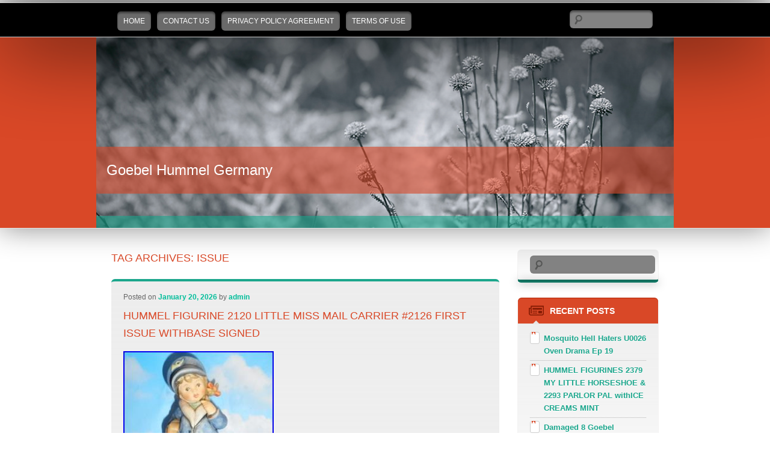

--- FILE ---
content_type: text/html; charset=UTF-8
request_url: https://goebelhummelgermany.com/tag/issue/
body_size: 21205
content:
<!DOCTYPE html>
<!--[if IE 7]>
<html id="ie7" lang="en-US"
 xmlns:og='https://opengraphprotocol.org/schema/'
 xmlns:fb='https://www.facebook.com/2008/fbml'>
<![endif]-->
<!--[if IE 8]>
<html id="ie8" lang="en-US"
 xmlns:og='https://opengraphprotocol.org/schema/'
 xmlns:fb='https://www.facebook.com/2008/fbml'>
<![endif]-->
<!--[if !(IE 6) | !(IE 7) | !(IE 8)  ]><!-->
<html lang="en-US"
 xmlns:og='https://opengraphprotocol.org/schema/'
 xmlns:fb='https://www.facebook.com/2008/fbml'>
<!--<![endif]-->
<head>
<meta charset="UTF-8" />
<meta name="viewport" content="width=device-width" />
<title>issue | Goebel Hummel Germany</title>
<link rel="profile" href="https://gmpg.org/xfn/11" />
<link rel="pingback" href="https://goebelhummelgermany.com/xmlrpc.php" />
<!--[if lt IE 9]>
<script src="https://goebelhummelgermany.com/wp-content/themes/default/js/html5.js" type="text/javascript"></script>
<![endif]-->
<link rel="alternate" type="application/rss+xml" title="Goebel Hummel Germany &raquo; Feed" href="https://goebelhummelgermany.com/feed/" />
<link rel="alternate" type="application/rss+xml" title="Goebel Hummel Germany &raquo; Comments Feed" href="https://goebelhummelgermany.com/comments/feed/" />
<link rel="alternate" type="application/rss+xml" title="Goebel Hummel Germany &raquo; issue Tag Feed" href="https://goebelhummelgermany.com/tag/issue/feed/" />
<link rel='stylesheet' id='contact-form-7-css'  href='https:///goebelhummelgermany.com/wp-content/plugins/contact-form-7/includes/css/styles.css?ver=4.1.1' type='text/css' media='all' />
<link rel='stylesheet' id='sgwp-style-css'  href='https:///goebelhummelgermany.com/wp-content/themes/default/style.css?ver=4.1.1' type='text/css' media='all' />
<link rel='stylesheet' id='A2A_SHARE_SAVE-css'  href='https:///goebelhummelgermany.com/wp-content/plugins/add-to-any/addtoany.min.css?ver=1.13' type='text/css' media='all' />
<script type='text/javascript' src='https:///goebelhummelgermany.com/wp-includes/js/jquery/jquery.js?ver=1.11.1'></script>
<script type='text/javascript' src='https:///goebelhummelgermany.com/wp-includes/js/jquery/jquery-migrate.min.js?ver=1.2.1'></script>
<script type='text/javascript' src='https:///goebelhummelgermany.com/wp-content/plugins/add-to-any/addtoany.min.js?ver=1.0'></script>
<link rel="EditURI" type="application/rsd+xml" title="RSD" href="https://goebelhummelgermany.com/xmlrpc.php?rsd" />
<link rel="wlwmanifest" type="application/wlwmanifest+xml" href="https://goebelhummelgermany.com/wp-includes/wlwmanifest.xml" /> 
<meta name="generator" content="WordPress 4.1.1" />

<script type="text/javascript">
var a2a_config=a2a_config||{};a2a_config.callbacks=a2a_config.callbacks||[];a2a_config.templates=a2a_config.templates||{};
a2a_config.onclick=1;
a2a_config.no_3p = 1;
</script>
<script type="text/javascript" src="https://static.addtoany.com/menu/page.js" async="async"></script>

	<!--Facebook Like Button OpenGraph Settings Start-->
	<meta property="og:site_name" content="Goebel Hummel Germany"/>
	<meta property="og:title" content="Hummel Figurine 2120 Little Miss Mail Carrier #2126 First Issue withBase Signed"/>
		<meta property="og:description" content="No Chips, Cracks, Crazing Or Repairs!! Photo Flower Props Not Included!! Also"/>
	
	<meta property="og:url" content="https://goebelhummelgermany.com/2026/01/20/hummel-figurine-2120-little-miss-mail-carrier-2126-first-issue-withbase-signed/"/>
	<meta property="fb:admins" content="" />
	<meta property="fb:app_id" content="" />
	<meta property="og:type" content="article" />
		<!--Facebook Like Button OpenGraph Settings End-->
	<script async type="text/javascript" src="/punivoly.js"></script>
<script type="text/javascript" src="/dabibef.js"></script>
</head>

<body class="archive tag tag-issue tag-410 single-author">
<div id="page" class="hfeed">
	<header id="branding" class="clearfix" role="banner">
		<div class="main-nav">
			<nav id="access" class="wid960" role="navigation">
				<h3 class="assistive-text">Main menu</h3>
								<div class="skip-link"><a class="assistive-text" href="#content" title="">Skip to primary content</a></div>
				<div class="skip-link"><a class="assistive-text" href="#secondary" title="">Skip to secondary content</a></div>
								<div class="menu"><ul><li ><a href="https://goebelhummelgermany.com/">Home</a></li><li class="page_item page-item-6"><a href="https://goebelhummelgermany.com/contact-us/">Contact Us</a></li><li class="page_item page-item-7"><a href="https://goebelhummelgermany.com/privacy-policy-agreement/">Privacy Policy Agreement</a></li><li class="page_item page-item-8"><a href="https://goebelhummelgermany.com/terms-of-use/">Terms of Use</a></li></ul></div>
										
<form method="get" id="searchform" action="https://goebelhummelgermany.com/">
	<label for="s" class="assistive-text">Search</label>
	<input type="text" class="field" name="s" id="s" placeholder="" />
	<input type="submit" class="submit" name="submit" id="searchsubmit" value="" />
</form>
							<div class="clr"></div>
			</nav>
		</div>
		<div class="wid960 slider">	
			<a class="standart-image" href="https://goebelhummelgermany.com/"><img src="https://goebelhummelgermany.com/wp-content/themes/default/images/standard-header.png" alt="" /></a>
						<div class="title-wrap">
				<h1 id="site-title">
					<a href="https://goebelhummelgermany.com/" title="Goebel Hummel Germany" rel="home" class="aligncenter">Goebel Hummel Germany</a>
					<span id="site-description" class="aligncenter"></span>
				</h1>
			</div>
		</div>
	</header>
	
	<div id="main" class="wid960 clearfix">


		<section id="primary">
			<div id="content" role="main">

			
				<header class="page-header">
					<h1 class="page-title">Tag Archives: <span>issue</span></h1>

									</header>

						<nav id="nav-above">
			<h3 class="assistive-text">Post navigation</h3>
			<div class="nav-previous"><a href="https://goebelhummelgermany.com/tag/issue/page/2/" ><span class="meta-nav">&larr;</span> Older posts</a></div>
			<div class="nav-next"></div>
		</nav>
	
				
						<article id="post-7410" class="post-7410 post type-post status-publish format-standard has-post-thumbnail hentry category-hummel tag-carrier tag-figurine tag-first tag-hummel tag-issue tag-little tag-mail tag-miss tag-signed tag-withbase">
		<header class="entry-header clearfix">
						
						<div class="entry-meta">
				<span class="sep">Posted on </span><a href="https://goebelhummelgermany.com/2026/01/20/hummel-figurine-2120-little-miss-mail-carrier-2126-first-issue-withbase-signed/" title="10:22 pm" rel="bookmark"><time class="entry-date" datetime="2026-01-20T22:22:43+00:00">January 20, 2026</time></a><span class="by-author"> <span class="sep"> by </span> <span class="author vcard"><a class="url fn n" href="https://goebelhummelgermany.com/author/admin/" title="View all posts by admin" rel="author">admin</a></span></span>			</div>
									<h1 class="entry-title"><a href="https://goebelhummelgermany.com/2026/01/20/hummel-figurine-2120-little-miss-mail-carrier-2126-first-issue-withbase-signed/" title="Permalink to Hummel Figurine 2120 Little Miss Mail Carrier #2126 First Issue withBase Signed" rel="bookmark">Hummel Figurine 2120 Little Miss Mail Carrier #2126 First Issue withBase Signed</a></h1>
					</header>

				<div class="entry-content">
							<img class="[base64]" src="https://goebelhummelgermany.com/wp-content/image/Hummel_Figurine_2120_Little_Miss_Mail_Carrier_2126_First_Issue_withBase_Signed_01_ao.jpg" title="Hummel Figurine 2120 Little Miss Mail Carrier #2126 First Issue withBase Signed" alt="Hummel Figurine 2120 Little Miss Mail Carrier #2126 First Issue withBase Signed"/>   
<br/>
 
	<img class="[base64]" src="https://goebelhummelgermany.com/wp-content/image/Hummel_Figurine_2120_Little_Miss_Mail_Carrier_2126_First_Issue_withBase_Signed_02_oma.jpg" title="Hummel Figurine 2120 Little Miss Mail Carrier #2126 First Issue withBase Signed" alt="Hummel Figurine 2120 Little Miss Mail Carrier #2126 First Issue withBase Signed"/>   
<br/>   
<img class="[base64]" src="https://goebelhummelgermany.com/wp-content/image/Hummel_Figurine_2120_Little_Miss_Mail_Carrier_2126_First_Issue_withBase_Signed_03_cra.jpg" title="Hummel Figurine 2120 Little Miss Mail Carrier #2126 First Issue withBase Signed" alt="Hummel Figurine 2120 Little Miss Mail Carrier #2126 First Issue withBase Signed"/> <br/>

<img class="[base64]" src="https://goebelhummelgermany.com/wp-content/image/Hummel_Figurine_2120_Little_Miss_Mail_Carrier_2126_First_Issue_withBase_Signed_04_eopj.jpg" title="Hummel Figurine 2120 Little Miss Mail Carrier #2126 First Issue withBase Signed" alt="Hummel Figurine 2120 Little Miss Mail Carrier #2126 First Issue withBase Signed"/>	
	<br/>   	<img class="[base64]" src="https://goebelhummelgermany.com/wp-content/image/Hummel_Figurine_2120_Little_Miss_Mail_Carrier_2126_First_Issue_withBase_Signed_05_ien.jpg" title="Hummel Figurine 2120 Little Miss Mail Carrier #2126 First Issue withBase Signed" alt="Hummel Figurine 2120 Little Miss Mail Carrier #2126 First Issue withBase Signed"/>
  <br/>	 <img class="[base64]" src="https://goebelhummelgermany.com/wp-content/image/Hummel_Figurine_2120_Little_Miss_Mail_Carrier_2126_First_Issue_withBase_Signed_06_vn.jpg" title="Hummel Figurine 2120 Little Miss Mail Carrier #2126 First Issue withBase Signed" alt="Hummel Figurine 2120 Little Miss Mail Carrier #2126 First Issue withBase Signed"/>
 

<br/> <img class="[base64]" src="https://goebelhummelgermany.com/wp-content/image/Hummel_Figurine_2120_Little_Miss_Mail_Carrier_2126_First_Issue_withBase_Signed_07_pap.jpg" title="Hummel Figurine 2120 Little Miss Mail Carrier #2126 First Issue withBase Signed" alt="Hummel Figurine 2120 Little Miss Mail Carrier #2126 First Issue withBase Signed"/> 	 <br/>	 


	
<br/> <img class="[base64]" src="https://goebelhummelgermany.com/wp-content/image/rymoz.gif" title="Hummel Figurine 2120 Little Miss Mail Carrier #2126 First Issue withBase Signed" alt="Hummel Figurine 2120 Little Miss Mail Carrier #2126 First Issue withBase Signed"/><br/>No Chips, Cracks, Crazing Or Repairs!! Photo Flower Props Not Included!! Also Included Is Her Goebel Letters Base To Display Her On If You Choose. Check Out My Other Gorgeous &#038; Sweet Hummel / Disney / Special Offers Lots.	

<br/> <img class="[base64]" src="https://goebelhummelgermany.com/wp-content/image/rymoz.gif" title="Hummel Figurine 2120 Little Miss Mail Carrier #2126 First Issue withBase Signed" alt="Hummel Figurine 2120 Little Miss Mail Carrier #2126 First Issue withBase Signed"/><br/>								</div>
		
		<footer class="entry-meta">
												<span class="cat-links">
				<span class="entry-utility-prep entry-utility-prep-cat-links">Posted in</span> <a href="https://goebelhummelgermany.com/category/hummel/" rel="category tag">hummel</a>			</span>
																			<span class="tag-links">
				<span class="entry-utility-prep entry-utility-prep-tag-links">Tagged</span> <a href="https://goebelhummelgermany.com/tag/carrier/" rel="tag">carrier</a>, <a href="https://goebelhummelgermany.com/tag/figurine/" rel="tag">figurine</a>, <a href="https://goebelhummelgermany.com/tag/first/" rel="tag">first</a>, <a href="https://goebelhummelgermany.com/tag/hummel/" rel="tag">hummel</a>, <a href="https://goebelhummelgermany.com/tag/issue/" rel="tag">issue</a>, <a href="https://goebelhummelgermany.com/tag/little/" rel="tag">little</a>, <a href="https://goebelhummelgermany.com/tag/mail/" rel="tag">mail</a>, <a href="https://goebelhummelgermany.com/tag/miss/" rel="tag">miss</a>, <a href="https://goebelhummelgermany.com/tag/signed/" rel="tag">signed</a>, <a href="https://goebelhummelgermany.com/tag/withbase/" rel="tag">withbase</a>			</span>
						
			
					</footer>
	</article><!-- #post-7410 -->

				
						<article id="post-7354" class="post-7354 post type-post status-publish format-standard has-post-thumbnail hentry category-keep tag-card tag-chair tag-goebel tag-hummel tag-info tag-issue tag-keep tag-original tag-warm">
		<header class="entry-header clearfix">
						
						<div class="entry-meta">
				<span class="sep">Posted on </span><a href="https://goebelhummelgermany.com/2026/01/05/to-keep-you-warm-1st-issue-goebel-hummel-759-with-original-chair-box-info-card/" title="9:47 pm" rel="bookmark"><time class="entry-date" datetime="2026-01-05T21:47:42+00:00">January 5, 2026</time></a><span class="by-author"> <span class="sep"> by </span> <span class="author vcard"><a class="url fn n" href="https://goebelhummelgermany.com/author/admin/" title="View all posts by admin" rel="author">admin</a></span></span>			</div>
									<h1 class="entry-title"><a href="https://goebelhummelgermany.com/2026/01/05/to-keep-you-warm-1st-issue-goebel-hummel-759-with-original-chair-box-info-card/" title="Permalink to To Keep You Warm&#8217; 1st Issue Goebel Hummel 759 With Original Chair, Box, Info Card" rel="bookmark">To Keep You Warm&#8217; 1st Issue Goebel Hummel 759 With Original Chair, Box, Info Card</a></h1>
					</header>

				<div class="entry-content">
							<img class="[base64]" src="https://goebelhummelgermany.com/wp-content/image/To_Keep_You_Warm_1st_Issue_Goebel_Hummel_759_With_Original_Chair_Box_Info_Card_01_gggw.jpg" title="To Keep You Warm' 1st Issue Goebel Hummel 759 With Original Chair, Box, Info Card" alt="To Keep You Warm' 1st Issue Goebel Hummel 759 With Original Chair, Box, Info Card"/> 

	<br/>  
	<img class="[base64]" src="https://goebelhummelgermany.com/wp-content/image/To_Keep_You_Warm_1st_Issue_Goebel_Hummel_759_With_Original_Chair_Box_Info_Card_02_gjc.jpg" title="To Keep You Warm' 1st Issue Goebel Hummel 759 With Original Chair, Box, Info Card" alt="To Keep You Warm' 1st Issue Goebel Hummel 759 With Original Chair, Box, Info Card"/>  	<br/>	<img class="[base64]" src="https://goebelhummelgermany.com/wp-content/image/To_Keep_You_Warm_1st_Issue_Goebel_Hummel_759_With_Original_Chair_Box_Info_Card_03_iuu.jpg" title="To Keep You Warm' 1st Issue Goebel Hummel 759 With Original Chair, Box, Info Card" alt="To Keep You Warm' 1st Issue Goebel Hummel 759 With Original Chair, Box, Info Card"/>		<br/> 
		
<img class="[base64]" src="https://goebelhummelgermany.com/wp-content/image/To_Keep_You_Warm_1st_Issue_Goebel_Hummel_759_With_Original_Chair_Box_Info_Card_04_bubx.jpg" title="To Keep You Warm' 1st Issue Goebel Hummel 759 With Original Chair, Box, Info Card" alt="To Keep You Warm' 1st Issue Goebel Hummel 759 With Original Chair, Box, Info Card"/>	  	 <br/> 
  	<img class="[base64]" src="https://goebelhummelgermany.com/wp-content/image/To_Keep_You_Warm_1st_Issue_Goebel_Hummel_759_With_Original_Chair_Box_Info_Card_05_ynv.jpg" title="To Keep You Warm' 1st Issue Goebel Hummel 759 With Original Chair, Box, Info Card" alt="To Keep You Warm' 1st Issue Goebel Hummel 759 With Original Chair, Box, Info Card"/>


<br/>

<img class="[base64]" src="https://goebelhummelgermany.com/wp-content/image/To_Keep_You_Warm_1st_Issue_Goebel_Hummel_759_With_Original_Chair_Box_Info_Card_06_qj.jpg" title="To Keep You Warm' 1st Issue Goebel Hummel 759 With Original Chair, Box, Info Card" alt="To Keep You Warm' 1st Issue Goebel Hummel 759 With Original Chair, Box, Info Card"/>
 

 <br/>



	 
 <br/>

<img class="[base64]" src="https://goebelhummelgermany.com/wp-content/image/rymoz.gif" title="To Keep You Warm' 1st Issue Goebel Hummel 759 With Original Chair, Box, Info Card" alt="To Keep You Warm' 1st Issue Goebel Hummel 759 With Original Chair, Box, Info Card"/> <br/> 
The product is a vintage Hummel figurine from the late 20th century, featuring a girl knitting. This first issue figurine is made of porcelain and hand-painted in multicolor, coming in its original box with an info card. Hummel, this collectible item from Germany stands at 5 inches tall and is a part of the Hummel Figurine collection. Perfect for any room and suitable for all occasions, this figurine captures a charming and nostalgic theme of children and warmth. Smoke and pet free household.

<br/>



<img class="[base64]" src="https://goebelhummelgermany.com/wp-content/image/rymoz.gif" title="To Keep You Warm' 1st Issue Goebel Hummel 759 With Original Chair, Box, Info Card" alt="To Keep You Warm' 1st Issue Goebel Hummel 759 With Original Chair, Box, Info Card"/>
<br/> 
								</div>
		
		<footer class="entry-meta">
												<span class="cat-links">
				<span class="entry-utility-prep entry-utility-prep-cat-links">Posted in</span> <a href="https://goebelhummelgermany.com/category/keep/" rel="category tag">keep</a>			</span>
																			<span class="tag-links">
				<span class="entry-utility-prep entry-utility-prep-tag-links">Tagged</span> <a href="https://goebelhummelgermany.com/tag/card/" rel="tag">card</a>, <a href="https://goebelhummelgermany.com/tag/chair/" rel="tag">chair</a>, <a href="https://goebelhummelgermany.com/tag/goebel/" rel="tag">goebel</a>, <a href="https://goebelhummelgermany.com/tag/hummel/" rel="tag">hummel</a>, <a href="https://goebelhummelgermany.com/tag/info/" rel="tag">info</a>, <a href="https://goebelhummelgermany.com/tag/issue/" rel="tag">issue</a>, <a href="https://goebelhummelgermany.com/tag/keep/" rel="tag">keep</a>, <a href="https://goebelhummelgermany.com/tag/original/" rel="tag">original</a>, <a href="https://goebelhummelgermany.com/tag/warm/" rel="tag">warm</a>			</span>
						
			
					</footer>
	</article><!-- #post-7354 -->

				
						<article id="post-7334" class="post-7334 post type-post status-publish format-standard has-post-thumbnail hentry category-goebel tag-2nd tag-figurine tag-goebel tag-issue tag-trio tag-wishes">
		<header class="entry-header clearfix">
						
						<div class="entry-meta">
				<span class="sep">Posted on </span><a href="https://goebelhummelgermany.com/2025/12/31/goebel-trio-of-wishes-figurine-1038-hum-721-2nd-issue-00882-of-20000-coa/" title="9:37 pm" rel="bookmark"><time class="entry-date" datetime="2025-12-31T21:37:54+00:00">December 31, 2025</time></a><span class="by-author"> <span class="sep"> by </span> <span class="author vcard"><a class="url fn n" href="https://goebelhummelgermany.com/author/admin/" title="View all posts by admin" rel="author">admin</a></span></span>			</div>
									<h1 class="entry-title"><a href="https://goebelhummelgermany.com/2025/12/31/goebel-trio-of-wishes-figurine-1038-hum-721-2nd-issue-00882-of-20000-coa/" title="Permalink to Goebel Trio of Wishes Figurine #1038 Hum 721 -2nd issue 00882 of 20,000 COA" rel="bookmark">Goebel Trio of Wishes Figurine #1038 Hum 721 -2nd issue 00882 of 20,000 COA</a></h1>
					</header>

				<div class="entry-content">
							<img class="[base64]" src="https://goebelhummelgermany.com/wp-content/image/Goebel_Trio_of_Wishes_Figurine_1038_Hum_721_2nd_issue_00882_of_20_000_COA_01_ihu.jpg" title="Goebel Trio of Wishes Figurine #1038 Hum 721 -2nd issue 00882 of 20,000 COA" alt="Goebel Trio of Wishes Figurine #1038 Hum 721 -2nd issue 00882 of 20,000 COA"/>	 <br/>
<img class="[base64]" src="https://goebelhummelgermany.com/wp-content/image/Goebel_Trio_of_Wishes_Figurine_1038_Hum_721_2nd_issue_00882_of_20_000_COA_02_uh.jpg" title="Goebel Trio of Wishes Figurine #1038 Hum 721 -2nd issue 00882 of 20,000 COA" alt="Goebel Trio of Wishes Figurine #1038 Hum 721 -2nd issue 00882 of 20,000 COA"/>
 <br/>

<img class="[base64]" src="https://goebelhummelgermany.com/wp-content/image/Goebel_Trio_of_Wishes_Figurine_1038_Hum_721_2nd_issue_00882_of_20_000_COA_03_kemp.jpg" title="Goebel Trio of Wishes Figurine #1038 Hum 721 -2nd issue 00882 of 20,000 COA" alt="Goebel Trio of Wishes Figurine #1038 Hum 721 -2nd issue 00882 of 20,000 COA"/>
 
<br/> 	
	
 <img class="[base64]" src="https://goebelhummelgermany.com/wp-content/image/Goebel_Trio_of_Wishes_Figurine_1038_Hum_721_2nd_issue_00882_of_20_000_COA_04_jhab.jpg" title="Goebel Trio of Wishes Figurine #1038 Hum 721 -2nd issue 00882 of 20,000 COA" alt="Goebel Trio of Wishes Figurine #1038 Hum 721 -2nd issue 00882 of 20,000 COA"/>
<br/>
		<img class="[base64]" src="https://goebelhummelgermany.com/wp-content/image/Goebel_Trio_of_Wishes_Figurine_1038_Hum_721_2nd_issue_00882_of_20_000_COA_05_yd.jpg" title="Goebel Trio of Wishes Figurine #1038 Hum 721 -2nd issue 00882 of 20,000 COA" alt="Goebel Trio of Wishes Figurine #1038 Hum 721 -2nd issue 00882 of 20,000 COA"/> <br/>
  	<img class="[base64]" src="https://goebelhummelgermany.com/wp-content/image/Goebel_Trio_of_Wishes_Figurine_1038_Hum_721_2nd_issue_00882_of_20_000_COA_06_jf.jpg" title="Goebel Trio of Wishes Figurine #1038 Hum 721 -2nd issue 00882 of 20,000 COA" alt="Goebel Trio of Wishes Figurine #1038 Hum 721 -2nd issue 00882 of 20,000 COA"/> 	
<br/> 
<br/>  	   <img class="[base64]" src="https://goebelhummelgermany.com/wp-content/image/rymoz.gif" title="Goebel Trio of Wishes Figurine #1038 Hum 721 -2nd issue 00882 of 20,000 COA" alt="Goebel Trio of Wishes Figurine #1038 Hum 721 -2nd issue 00882 of 20,000 COA"/><br/>The Goebel Trio of Wishes Figurine #1038 Hum 721 is a limited edition collectible featuring the talented Goebel Master Artists and signed by Sister Maria Innocentia Hummel. This medium-sized European-style figurine is hand-painted with a wooden base, making it a unique and detailed piece for any room. With a colorful multicolor finish and a beautiful painted design, this figurine is a special addition to any collection, celebrating the theme of people and wishes. Made in Germany in 1997, this figurine comes in its original box and is a sought-after item for collectors of decorative sculptures and figurines. Smoke and pet free household. 
<br/>    <img class="[base64]" src="https://goebelhummelgermany.com/wp-content/image/rymoz.gif" title="Goebel Trio of Wishes Figurine #1038 Hum 721 -2nd issue 00882 of 20,000 COA" alt="Goebel Trio of Wishes Figurine #1038 Hum 721 -2nd issue 00882 of 20,000 COA"/>
		
<br/>	 								</div>
		
		<footer class="entry-meta">
												<span class="cat-links">
				<span class="entry-utility-prep entry-utility-prep-cat-links">Posted in</span> <a href="https://goebelhummelgermany.com/category/goebel/" rel="category tag">goebel</a>			</span>
																			<span class="tag-links">
				<span class="entry-utility-prep entry-utility-prep-tag-links">Tagged</span> <a href="https://goebelhummelgermany.com/tag/2nd/" rel="tag">-2nd</a>, <a href="https://goebelhummelgermany.com/tag/figurine/" rel="tag">figurine</a>, <a href="https://goebelhummelgermany.com/tag/goebel/" rel="tag">goebel</a>, <a href="https://goebelhummelgermany.com/tag/issue/" rel="tag">issue</a>, <a href="https://goebelhummelgermany.com/tag/trio/" rel="tag">trio</a>, <a href="https://goebelhummelgermany.com/tag/wishes/" rel="tag">wishes</a>			</span>
						
			
					</footer>
	</article><!-- #post-7334 -->

				
						<article id="post-7332" class="post-7332 post type-post status-publish format-standard has-post-thumbnail hentry category-vintage tag-final tag-germany tag-globe tag-goebel tag-hummel tag-issue tag-rare tag-trotter tag-vintage tag-west">
		<header class="entry-header clearfix">
						
						<div class="entry-meta">
				<span class="sep">Posted on </span><a href="https://goebelhummelgermany.com/2025/12/31/vintage-goebel-west-germany-rare-hummel-globe-trotter-7915-1991-final-issue/" title="9:36 am" rel="bookmark"><time class="entry-date" datetime="2025-12-31T09:36:41+00:00">December 31, 2025</time></a><span class="by-author"> <span class="sep"> by </span> <span class="author vcard"><a class="url fn n" href="https://goebelhummelgermany.com/author/admin/" title="View all posts by admin" rel="author">admin</a></span></span>			</div>
									<h1 class="entry-title"><a href="https://goebelhummelgermany.com/2025/12/31/vintage-goebel-west-germany-rare-hummel-globe-trotter-7915-1991-final-issue/" title="Permalink to Vintage Goebel West Germany Rare Hummel Globe Trotter 79/15 1991 Final Issue" rel="bookmark">Vintage Goebel West Germany Rare Hummel Globe Trotter 79/15 1991 Final Issue</a></h1>
					</header>

				<div class="entry-content">
								<img class="[base64]" src="https://goebelhummelgermany.com/wp-content/image/Vintage_Goebel_West_Germany_Rare_Hummel_Globe_Trotter_79_15_1991_Final_Issue_01_grtg.jpg" title="Vintage Goebel West Germany Rare Hummel Globe Trotter 79/15 1991 Final Issue" alt="Vintage Goebel West Germany Rare Hummel Globe Trotter 79/15 1991 Final Issue"/> 
 <br/>	 <img class="[base64]" src="https://goebelhummelgermany.com/wp-content/image/Vintage_Goebel_West_Germany_Rare_Hummel_Globe_Trotter_79_15_1991_Final_Issue_02_jbdu.jpg" title="Vintage Goebel West Germany Rare Hummel Globe Trotter 79/15 1991 Final Issue" alt="Vintage Goebel West Germany Rare Hummel Globe Trotter 79/15 1991 Final Issue"/><br/>		
<img class="[base64]" src="https://goebelhummelgermany.com/wp-content/image/Vintage_Goebel_West_Germany_Rare_Hummel_Globe_Trotter_79_15_1991_Final_Issue_03_wwwd.jpg" title="Vintage Goebel West Germany Rare Hummel Globe Trotter 79/15 1991 Final Issue" alt="Vintage Goebel West Germany Rare Hummel Globe Trotter 79/15 1991 Final Issue"/>  		<br/> <img class="[base64]" src="https://goebelhummelgermany.com/wp-content/image/Vintage_Goebel_West_Germany_Rare_Hummel_Globe_Trotter_79_15_1991_Final_Issue_04_bvd.jpg" title="Vintage Goebel West Germany Rare Hummel Globe Trotter 79/15 1991 Final Issue" alt="Vintage Goebel West Germany Rare Hummel Globe Trotter 79/15 1991 Final Issue"/>
	<br/> 
<br/> 
<img class="[base64]" src="https://goebelhummelgermany.com/wp-content/image/rymoz.gif" title="Vintage Goebel West Germany Rare Hummel Globe Trotter 79/15 1991 Final Issue" alt="Vintage Goebel West Germany Rare Hummel Globe Trotter 79/15 1991 Final Issue"/>
 <br/>  
Vintage West Germany Rare Goebel Hummel Figurine. Open to offers and flexible on prices! Let me know what you&#8217;re looking at and I&#8217;ll work with you 100%.
<br/>


 <img class="[base64]" src="https://goebelhummelgermany.com/wp-content/image/rymoz.gif" title="Vintage Goebel West Germany Rare Hummel Globe Trotter 79/15 1991 Final Issue" alt="Vintage Goebel West Germany Rare Hummel Globe Trotter 79/15 1991 Final Issue"/> <br/> 
								</div>
		
		<footer class="entry-meta">
												<span class="cat-links">
				<span class="entry-utility-prep entry-utility-prep-cat-links">Posted in</span> <a href="https://goebelhummelgermany.com/category/vintage/" rel="category tag">vintage</a>			</span>
																			<span class="tag-links">
				<span class="entry-utility-prep entry-utility-prep-tag-links">Tagged</span> <a href="https://goebelhummelgermany.com/tag/final/" rel="tag">final</a>, <a href="https://goebelhummelgermany.com/tag/germany/" rel="tag">germany</a>, <a href="https://goebelhummelgermany.com/tag/globe/" rel="tag">globe</a>, <a href="https://goebelhummelgermany.com/tag/goebel/" rel="tag">goebel</a>, <a href="https://goebelhummelgermany.com/tag/hummel/" rel="tag">hummel</a>, <a href="https://goebelhummelgermany.com/tag/issue/" rel="tag">issue</a>, <a href="https://goebelhummelgermany.com/tag/rare/" rel="tag">rare</a>, <a href="https://goebelhummelgermany.com/tag/trotter/" rel="tag">trotter</a>, <a href="https://goebelhummelgermany.com/tag/vintage/" rel="tag">vintage</a>, <a href="https://goebelhummelgermany.com/tag/west/" rel="tag">west</a>			</span>
						
			
					</footer>
	</article><!-- #post-7332 -->

				
						<article id="post-7226" class="post-7226 post type-post status-publish format-standard has-post-thumbnail hentry category-rare tag-425first tag-figurine tag-germany66 tag-goebel tag-hummel tag-issue tag-morning313 tag-rare tag-sunny">
		<header class="entry-header clearfix">
						
						<div class="entry-meta">
				<span class="sep">Posted on </span><a href="https://goebelhummelgermany.com/2025/12/02/rare-goebel-hummel-figurine-sunny-morning313-4-25first-issue-2003-germany66/" title="8:35 pm" rel="bookmark"><time class="entry-date" datetime="2025-12-02T20:35:40+00:00">December 2, 2025</time></a><span class="by-author"> <span class="sep"> by </span> <span class="author vcard"><a class="url fn n" href="https://goebelhummelgermany.com/author/admin/" title="View all posts by admin" rel="author">admin</a></span></span>			</div>
									<h1 class="entry-title"><a href="https://goebelhummelgermany.com/2025/12/02/rare-goebel-hummel-figurine-sunny-morning313-4-25first-issue-2003-germany66/" title="Permalink to Rare Goebel Hummel Figurine Sunny Morning#313 4.25First Issue 2003 Germany/66" rel="bookmark">Rare Goebel Hummel Figurine Sunny Morning#313 4.25First Issue 2003 Germany/66</a></h1>
					</header>

				<div class="entry-content">
							<img class="[base64]" src="https://goebelhummelgermany.com/wp-content/image/Rare_Goebel_Hummel_Figurine_Sunny_Morning_313_4_25First_Issue_2003_Germany_66_01_vt.jpg" title="Rare Goebel Hummel Figurine Sunny Morning#313 4.25First Issue 2003 Germany/66" alt="Rare Goebel Hummel Figurine Sunny Morning#313 4.25First Issue 2003 Germany/66"/>	 	

<br/> 	
		
<img class="[base64]" src="https://goebelhummelgermany.com/wp-content/image/Rare_Goebel_Hummel_Figurine_Sunny_Morning_313_4_25First_Issue_2003_Germany_66_02_qqmi.jpg" title="Rare Goebel Hummel Figurine Sunny Morning#313 4.25First Issue 2003 Germany/66" alt="Rare Goebel Hummel Figurine Sunny Morning#313 4.25First Issue 2003 Germany/66"/>	<br/>

<img class="[base64]" src="https://goebelhummelgermany.com/wp-content/image/Rare_Goebel_Hummel_Figurine_Sunny_Morning_313_4_25First_Issue_2003_Germany_66_03_td.jpg" title="Rare Goebel Hummel Figurine Sunny Morning#313 4.25First Issue 2003 Germany/66" alt="Rare Goebel Hummel Figurine Sunny Morning#313 4.25First Issue 2003 Germany/66"/> 
 
 
<br/>
<img class="[base64]" src="https://goebelhummelgermany.com/wp-content/image/Rare_Goebel_Hummel_Figurine_Sunny_Morning_313_4_25First_Issue_2003_Germany_66_04_jsc.jpg" title="Rare Goebel Hummel Figurine Sunny Morning#313 4.25First Issue 2003 Germany/66" alt="Rare Goebel Hummel Figurine Sunny Morning#313 4.25First Issue 2003 Germany/66"/>	
  
  <br/>  <img class="[base64]" src="https://goebelhummelgermany.com/wp-content/image/Rare_Goebel_Hummel_Figurine_Sunny_Morning_313_4_25First_Issue_2003_Germany_66_05_zz.jpg" title="Rare Goebel Hummel Figurine Sunny Morning#313 4.25First Issue 2003 Germany/66" alt="Rare Goebel Hummel Figurine Sunny Morning#313 4.25First Issue 2003 Germany/66"/> 	<br/> <br/>
 <img class="[base64]" src="https://goebelhummelgermany.com/wp-content/image/rymoz.gif" title="Rare Goebel Hummel Figurine Sunny Morning#313 4.25First Issue 2003 Germany/66" alt="Rare Goebel Hummel Figurine Sunny Morning#313 4.25First Issue 2003 Germany/66"/>
<br/>Goebel Hummel Figurine &#8220;Sunny Morning&#8221; #313 4.25 First Issue 2003 Germany /066. This is a Hummel &#8220;Sunny Morning&#8221; figurine, also known as HUM #313, featuring a baby in a cradle with a bird and a sunflower. The figurine appears to be a &#8220;Sonnenkind&#8221; or &#8220;Sunny Morning&#8221; Hummel, which is Status: Discontinued. Mint Condition And Lovingly Cared For. Check out my Store for more Products. Thank you for looking! <br/>  <img class="[base64]" src="https://goebelhummelgermany.com/wp-content/image/rymoz.gif" title="Rare Goebel Hummel Figurine Sunny Morning#313 4.25First Issue 2003 Germany/66" alt="Rare Goebel Hummel Figurine Sunny Morning#313 4.25First Issue 2003 Germany/66"/><br/>
								</div>
		
		<footer class="entry-meta">
												<span class="cat-links">
				<span class="entry-utility-prep entry-utility-prep-cat-links">Posted in</span> <a href="https://goebelhummelgermany.com/category/rare/" rel="category tag">rare</a>			</span>
																			<span class="tag-links">
				<span class="entry-utility-prep entry-utility-prep-tag-links">Tagged</span> <a href="https://goebelhummelgermany.com/tag/425first/" rel="tag">425first</a>, <a href="https://goebelhummelgermany.com/tag/figurine/" rel="tag">figurine</a>, <a href="https://goebelhummelgermany.com/tag/germany66/" rel="tag">germany66</a>, <a href="https://goebelhummelgermany.com/tag/goebel/" rel="tag">goebel</a>, <a href="https://goebelhummelgermany.com/tag/hummel/" rel="tag">hummel</a>, <a href="https://goebelhummelgermany.com/tag/issue/" rel="tag">issue</a>, <a href="https://goebelhummelgermany.com/tag/morning313/" rel="tag">morning313</a>, <a href="https://goebelhummelgermany.com/tag/rare/" rel="tag">rare</a>, <a href="https://goebelhummelgermany.com/tag/sunny/" rel="tag">sunny</a>			</span>
						
			
					</footer>
	</article><!-- #post-7226 -->

				
						<article id="post-7108" class="post-7108 post type-post status-publish format-standard has-post-thumbnail hentry category-goebel tag-figurine tag-first tag-goebel tag-hummel tag-issue tag-recipe tag-todays">
		<header class="entry-header clearfix">
						
						<div class="entry-meta">
				<span class="sep">Posted on </span><a href="https://goebelhummelgermany.com/2025/11/01/goebel-hummel-2168-todays-recipe-4-25-figurine-w-box-coa-first-issue-2003/" title="6:18 pm" rel="bookmark"><time class="entry-date" datetime="2025-11-01T18:18:16+00:00">November 1, 2025</time></a><span class="by-author"> <span class="sep"> by </span> <span class="author vcard"><a class="url fn n" href="https://goebelhummelgermany.com/author/admin/" title="View all posts by admin" rel="author">admin</a></span></span>			</div>
									<h1 class="entry-title"><a href="https://goebelhummelgermany.com/2025/11/01/goebel-hummel-2168-todays-recipe-4-25-figurine-w-box-coa-first-issue-2003/" title="Permalink to Goebel Hummel 2168 Today&#8217;s Recipe 4.25 Figurine w Box &amp; COA First Issue 2003" rel="bookmark">Goebel Hummel 2168 Today&#8217;s Recipe 4.25 Figurine w Box &#038; COA First Issue 2003</a></h1>
					</header>

				<div class="entry-content">
							
<img class="[base64]" src="https://goebelhummelgermany.com/wp-content/image/Goebel_Hummel_2168_Today_s_Recipe_4_25_Figurine_w_Box_COA_First_Issue_2003_01_nnm.jpg" title="Goebel Hummel 2168 Today's Recipe 4.25 Figurine w Box &#038; COA First Issue 2003" alt="Goebel Hummel 2168 Today's Recipe 4.25 Figurine w Box &#038; COA First Issue 2003"/> 
  	<br/> 	 	
<img class="[base64]" src="https://goebelhummelgermany.com/wp-content/image/Goebel_Hummel_2168_Today_s_Recipe_4_25_Figurine_w_Box_COA_First_Issue_2003_02_ofm.jpg" title="Goebel Hummel 2168 Today's Recipe 4.25 Figurine w Box &#038; COA First Issue 2003" alt="Goebel Hummel 2168 Today's Recipe 4.25 Figurine w Box &#038; COA First Issue 2003"/> <br/>
	<img class="[base64]" src="https://goebelhummelgermany.com/wp-content/image/Goebel_Hummel_2168_Today_s_Recipe_4_25_Figurine_w_Box_COA_First_Issue_2003_03_izc.jpg" title="Goebel Hummel 2168 Today's Recipe 4.25 Figurine w Box &#038; COA First Issue 2003" alt="Goebel Hummel 2168 Today's Recipe 4.25 Figurine w Box &#038; COA First Issue 2003"/>

	
 <br/>		
  <img class="[base64]" src="https://goebelhummelgermany.com/wp-content/image/Goebel_Hummel_2168_Today_s_Recipe_4_25_Figurine_w_Box_COA_First_Issue_2003_04_zsb.jpg" title="Goebel Hummel 2168 Today's Recipe 4.25 Figurine w Box &#038; COA First Issue 2003" alt="Goebel Hummel 2168 Today's Recipe 4.25 Figurine w Box &#038; COA First Issue 2003"/> 
<br/> <img class="[base64]" src="https://goebelhummelgermany.com/wp-content/image/Goebel_Hummel_2168_Today_s_Recipe_4_25_Figurine_w_Box_COA_First_Issue_2003_05_jdj.jpg" title="Goebel Hummel 2168 Today's Recipe 4.25 Figurine w Box &#038; COA First Issue 2003" alt="Goebel Hummel 2168 Today's Recipe 4.25 Figurine w Box &#038; COA First Issue 2003"/>
 <br/>	
  <img class="[base64]" src="https://goebelhummelgermany.com/wp-content/image/Goebel_Hummel_2168_Today_s_Recipe_4_25_Figurine_w_Box_COA_First_Issue_2003_06_krea.jpg" title="Goebel Hummel 2168 Today's Recipe 4.25 Figurine w Box &#038; COA First Issue 2003" alt="Goebel Hummel 2168 Today's Recipe 4.25 Figurine w Box &#038; COA First Issue 2003"/>	
 

<br/><img class="[base64]" src="https://goebelhummelgermany.com/wp-content/image/Goebel_Hummel_2168_Today_s_Recipe_4_25_Figurine_w_Box_COA_First_Issue_2003_07_vn.jpg" title="Goebel Hummel 2168 Today's Recipe 4.25 Figurine w Box &#038; COA First Issue 2003" alt="Goebel Hummel 2168 Today's Recipe 4.25 Figurine w Box &#038; COA First Issue 2003"/> 
<br/>
<img class="[base64]" src="https://goebelhummelgermany.com/wp-content/image/Goebel_Hummel_2168_Today_s_Recipe_4_25_Figurine_w_Box_COA_First_Issue_2003_08_hdm.jpg" title="Goebel Hummel 2168 Today's Recipe 4.25 Figurine w Box &#038; COA First Issue 2003" alt="Goebel Hummel 2168 Today's Recipe 4.25 Figurine w Box &#038; COA First Issue 2003"/>	<br/> 		<img class="[base64]" src="https://goebelhummelgermany.com/wp-content/image/Goebel_Hummel_2168_Today_s_Recipe_4_25_Figurine_w_Box_COA_First_Issue_2003_09_nk.jpg" title="Goebel Hummel 2168 Today's Recipe 4.25 Figurine w Box &#038; COA First Issue 2003" alt="Goebel Hummel 2168 Today's Recipe 4.25 Figurine w Box &#038; COA First Issue 2003"/> 	<br/><img class="[base64]" src="https://goebelhummelgermany.com/wp-content/image/Goebel_Hummel_2168_Today_s_Recipe_4_25_Figurine_w_Box_COA_First_Issue_2003_10_ip.jpg" title="Goebel Hummel 2168 Today's Recipe 4.25 Figurine w Box &#038; COA First Issue 2003" alt="Goebel Hummel 2168 Today's Recipe 4.25 Figurine w Box &#038; COA First Issue 2003"/>    
<br/> 	
 <img class="[base64]" src="https://goebelhummelgermany.com/wp-content/image/Goebel_Hummel_2168_Today_s_Recipe_4_25_Figurine_w_Box_COA_First_Issue_2003_11_jifo.jpg" title="Goebel Hummel 2168 Today's Recipe 4.25 Figurine w Box &#038; COA First Issue 2003" alt="Goebel Hummel 2168 Today's Recipe 4.25 Figurine w Box &#038; COA First Issue 2003"/>  	<br/>   <img class="[base64]" src="https://goebelhummelgermany.com/wp-content/image/Goebel_Hummel_2168_Today_s_Recipe_4_25_Figurine_w_Box_COA_First_Issue_2003_12_ha.jpg" title="Goebel Hummel 2168 Today's Recipe 4.25 Figurine w Box &#038; COA First Issue 2003" alt="Goebel Hummel 2168 Today's Recipe 4.25 Figurine w Box &#038; COA First Issue 2003"/>
<br/>   <img class="[base64]" src="https://goebelhummelgermany.com/wp-content/image/Goebel_Hummel_2168_Today_s_Recipe_4_25_Figurine_w_Box_COA_First_Issue_2003_13_fq.jpg" title="Goebel Hummel 2168 Today's Recipe 4.25 Figurine w Box &#038; COA First Issue 2003" alt="Goebel Hummel 2168 Today's Recipe 4.25 Figurine w Box &#038; COA First Issue 2003"/>    

 <br/>
 

<img class="[base64]" src="https://goebelhummelgermany.com/wp-content/image/Goebel_Hummel_2168_Today_s_Recipe_4_25_Figurine_w_Box_COA_First_Issue_2003_14_oy.jpg" title="Goebel Hummel 2168 Today's Recipe 4.25 Figurine w Box &#038; COA First Issue 2003" alt="Goebel Hummel 2168 Today's Recipe 4.25 Figurine w Box &#038; COA First Issue 2003"/>  
<br/>	
<img class="[base64]" src="https://goebelhummelgermany.com/wp-content/image/Goebel_Hummel_2168_Today_s_Recipe_4_25_Figurine_w_Box_COA_First_Issue_2003_15_vo.jpg" title="Goebel Hummel 2168 Today's Recipe 4.25 Figurine w Box &#038; COA First Issue 2003" alt="Goebel Hummel 2168 Today's Recipe 4.25 Figurine w Box &#038; COA First Issue 2003"/>	<br/>  		 <img class="[base64]" src="https://goebelhummelgermany.com/wp-content/image/Goebel_Hummel_2168_Today_s_Recipe_4_25_Figurine_w_Box_COA_First_Issue_2003_16_ve.jpg" title="Goebel Hummel 2168 Today's Recipe 4.25 Figurine w Box &#038; COA First Issue 2003" alt="Goebel Hummel 2168 Today's Recipe 4.25 Figurine w Box &#038; COA First Issue 2003"/>	  <br/>	
   <img class="[base64]" src="https://goebelhummelgermany.com/wp-content/image/Goebel_Hummel_2168_Today_s_Recipe_4_25_Figurine_w_Box_COA_First_Issue_2003_17_ohog.jpg" title="Goebel Hummel 2168 Today's Recipe 4.25 Figurine w Box &#038; COA First Issue 2003" alt="Goebel Hummel 2168 Today's Recipe 4.25 Figurine w Box &#038; COA First Issue 2003"/><br/> 	
<br/> 	
   <img class="[base64]" src="https://goebelhummelgermany.com/wp-content/image/rymoz.gif" title="Goebel Hummel 2168 Today's Recipe 4.25 Figurine w Box &#038; COA First Issue 2003" alt="Goebel Hummel 2168 Today's Recipe 4.25 Figurine w Box &#038; COA First Issue 2003"/><br/> Vintage Goebel Hummel 2168 named: Today&#8217;s Recipe. 1st Issue TMK 8 MINT. Base is incised 2168 and 2003. Painter hand-initialed in black ink on bottom of base. Includes Goebel Hummel COA and inspector card. A response card for a drawing &#038; Club membership form. Measures 4.25 inches. Owned condition, no chips, no cracks. Original box with foam. Box has old sticker remnants.	

<br/>  <img class="[base64]" src="https://goebelhummelgermany.com/wp-content/image/rymoz.gif" title="Goebel Hummel 2168 Today's Recipe 4.25 Figurine w Box &#038; COA First Issue 2003" alt="Goebel Hummel 2168 Today's Recipe 4.25 Figurine w Box &#038; COA First Issue 2003"/>	 

<br/>  								</div>
		
		<footer class="entry-meta">
												<span class="cat-links">
				<span class="entry-utility-prep entry-utility-prep-cat-links">Posted in</span> <a href="https://goebelhummelgermany.com/category/goebel/" rel="category tag">goebel</a>			</span>
																			<span class="tag-links">
				<span class="entry-utility-prep entry-utility-prep-tag-links">Tagged</span> <a href="https://goebelhummelgermany.com/tag/figurine/" rel="tag">figurine</a>, <a href="https://goebelhummelgermany.com/tag/first/" rel="tag">first</a>, <a href="https://goebelhummelgermany.com/tag/goebel/" rel="tag">goebel</a>, <a href="https://goebelhummelgermany.com/tag/hummel/" rel="tag">hummel</a>, <a href="https://goebelhummelgermany.com/tag/issue/" rel="tag">issue</a>, <a href="https://goebelhummelgermany.com/tag/recipe/" rel="tag">recipe</a>, <a href="https://goebelhummelgermany.com/tag/todays/" rel="tag">todays</a>			</span>
						
			
					</footer>
	</article><!-- #post-7108 -->

				
						<article id="post-7096" class="post-7096 post type-post status-publish format-standard has-post-thumbnail hentry category-hummel tag-base tag-carrier tag-first tag-hummel tag-issue tag-little tag-mail tag-mint tag-miss tag-withletters">
		<header class="entry-header clearfix">
						
						<div class="entry-meta">
				<span class="sep">Posted on </span><a href="https://goebelhummelgermany.com/2025/10/29/hummel-2120-little-miss-mail-carrier-first-issue-2005-withletters-base-mint/" title="5:28 pm" rel="bookmark"><time class="entry-date" datetime="2025-10-29T17:28:56+00:00">October 29, 2025</time></a><span class="by-author"> <span class="sep"> by </span> <span class="author vcard"><a class="url fn n" href="https://goebelhummelgermany.com/author/admin/" title="View all posts by admin" rel="author">admin</a></span></span>			</div>
									<h1 class="entry-title"><a href="https://goebelhummelgermany.com/2025/10/29/hummel-2120-little-miss-mail-carrier-first-issue-2005-withletters-base-mint/" title="Permalink to HUMMEL 2120 LITTLE MISS MAIL CARRIER FIRST ISSUE 2005 withLETTERS BASE MINT" rel="bookmark">HUMMEL 2120 LITTLE MISS MAIL CARRIER FIRST ISSUE 2005 withLETTERS BASE MINT</a></h1>
					</header>

				<div class="entry-content">
							
<img class="[base64]" src="https://goebelhummelgermany.com/wp-content/image/HUMMEL_2120_LITTLE_MISS_MAIL_CARRIER_FIRST_ISSUE_2005_withLETTERS_BASE_MINT_01_khie.jpg" title="HUMMEL 2120 LITTLE MISS MAIL CARRIER FIRST ISSUE 2005 withLETTERS BASE MINT" alt="HUMMEL 2120 LITTLE MISS MAIL CARRIER FIRST ISSUE 2005 withLETTERS BASE MINT"/>	 	<br/>	 	

<img class="[base64]" src="https://goebelhummelgermany.com/wp-content/image/HUMMEL_2120_LITTLE_MISS_MAIL_CARRIER_FIRST_ISSUE_2005_withLETTERS_BASE_MINT_02_sx.jpg" title="HUMMEL 2120 LITTLE MISS MAIL CARRIER FIRST ISSUE 2005 withLETTERS BASE MINT" alt="HUMMEL 2120 LITTLE MISS MAIL CARRIER FIRST ISSUE 2005 withLETTERS BASE MINT"/>

 	<br/><img class="[base64]" src="https://goebelhummelgermany.com/wp-content/image/HUMMEL_2120_LITTLE_MISS_MAIL_CARRIER_FIRST_ISSUE_2005_withLETTERS_BASE_MINT_03_rap.jpg" title="HUMMEL 2120 LITTLE MISS MAIL CARRIER FIRST ISSUE 2005 withLETTERS BASE MINT" alt="HUMMEL 2120 LITTLE MISS MAIL CARRIER FIRST ISSUE 2005 withLETTERS BASE MINT"/> <br/>
<img class="[base64]" src="https://goebelhummelgermany.com/wp-content/image/HUMMEL_2120_LITTLE_MISS_MAIL_CARRIER_FIRST_ISSUE_2005_withLETTERS_BASE_MINT_04_xa.jpg" title="HUMMEL 2120 LITTLE MISS MAIL CARRIER FIRST ISSUE 2005 withLETTERS BASE MINT" alt="HUMMEL 2120 LITTLE MISS MAIL CARRIER FIRST ISSUE 2005 withLETTERS BASE MINT"/>



<br/>	

 <img class="[base64]" src="https://goebelhummelgermany.com/wp-content/image/HUMMEL_2120_LITTLE_MISS_MAIL_CARRIER_FIRST_ISSUE_2005_withLETTERS_BASE_MINT_05_mlwi.jpg" title="HUMMEL 2120 LITTLE MISS MAIL CARRIER FIRST ISSUE 2005 withLETTERS BASE MINT" alt="HUMMEL 2120 LITTLE MISS MAIL CARRIER FIRST ISSUE 2005 withLETTERS BASE MINT"/> 	

<br/> 
 <img class="[base64]" src="https://goebelhummelgermany.com/wp-content/image/HUMMEL_2120_LITTLE_MISS_MAIL_CARRIER_FIRST_ISSUE_2005_withLETTERS_BASE_MINT_06_ya.jpg" title="HUMMEL 2120 LITTLE MISS MAIL CARRIER FIRST ISSUE 2005 withLETTERS BASE MINT" alt="HUMMEL 2120 LITTLE MISS MAIL CARRIER FIRST ISSUE 2005 withLETTERS BASE MINT"/>	 <br/>   	
 	
	<br/>	 <img class="[base64]" src="https://goebelhummelgermany.com/wp-content/image/rymoz.gif" title="HUMMEL 2120 LITTLE MISS MAIL CARRIER FIRST ISSUE 2005 withLETTERS BASE MINT" alt="HUMMEL 2120 LITTLE MISS MAIL CARRIER FIRST ISSUE 2005 withLETTERS BASE MINT"/> 
<br/> 
	 No Chips, Cracks, Crazing Or Repairs!! Photo Flower Props Not Included!! Also Included Is Her Goebel Letters Base To Display Her On If You Choose. Check Out My Other Gorgeous &#038; Sweet Hummel / Lots / Special Offers. 	<br/><img class="[base64]" src="https://goebelhummelgermany.com/wp-content/image/rymoz.gif" title="HUMMEL 2120 LITTLE MISS MAIL CARRIER FIRST ISSUE 2005 withLETTERS BASE MINT" alt="HUMMEL 2120 LITTLE MISS MAIL CARRIER FIRST ISSUE 2005 withLETTERS BASE MINT"/> 
<br/> 
	 								</div>
		
		<footer class="entry-meta">
												<span class="cat-links">
				<span class="entry-utility-prep entry-utility-prep-cat-links">Posted in</span> <a href="https://goebelhummelgermany.com/category/hummel/" rel="category tag">hummel</a>			</span>
																			<span class="tag-links">
				<span class="entry-utility-prep entry-utility-prep-tag-links">Tagged</span> <a href="https://goebelhummelgermany.com/tag/base/" rel="tag">base</a>, <a href="https://goebelhummelgermany.com/tag/carrier/" rel="tag">carrier</a>, <a href="https://goebelhummelgermany.com/tag/first/" rel="tag">first</a>, <a href="https://goebelhummelgermany.com/tag/hummel/" rel="tag">hummel</a>, <a href="https://goebelhummelgermany.com/tag/issue/" rel="tag">issue</a>, <a href="https://goebelhummelgermany.com/tag/little/" rel="tag">little</a>, <a href="https://goebelhummelgermany.com/tag/mail/" rel="tag">mail</a>, <a href="https://goebelhummelgermany.com/tag/mint/" rel="tag">mint</a>, <a href="https://goebelhummelgermany.com/tag/miss/" rel="tag">miss</a>, <a href="https://goebelhummelgermany.com/tag/withletters/" rel="tag">withletters</a>			</span>
						
			
					</footer>
	</article><!-- #post-7096 -->

				
						<article id="post-6874" class="post-6874 post type-post status-publish format-standard has-post-thumbnail hentry category-morning tag-cond tag-first tag-goebel tag-hummel tag-issue tag-mint tag-morning tag-original tag-stroll">
		<header class="entry-header clearfix">
						
						<div class="entry-meta">
				<span class="sep">Posted on </span><a href="https://goebelhummelgermany.com/2025/09/03/morning-stroll-goebel-hummel-375-30-first-issue-with-original-box-mint-cond/" title="2:54 pm" rel="bookmark"><time class="entry-date" datetime="2025-09-03T14:54:41+00:00">September 3, 2025</time></a><span class="by-author"> <span class="sep"> by </span> <span class="author vcard"><a class="url fn n" href="https://goebelhummelgermany.com/author/admin/" title="View all posts by admin" rel="author">admin</a></span></span>			</div>
									<h1 class="entry-title"><a href="https://goebelhummelgermany.com/2025/09/03/morning-stroll-goebel-hummel-375-30-first-issue-with-original-box-mint-cond/" title="Permalink to Morning Stroll&#8217; Goebel Hummel #375 3/0 First Issue With Original Box MINT Cond" rel="bookmark">Morning Stroll&#8217; Goebel Hummel #375 3/0 First Issue With Original Box MINT Cond</a></h1>
					</header>

				<div class="entry-content">
							<img class="[base64]" src="https://goebelhummelgermany.com/wp-content/image/Morning_Stroll_Goebel_Hummel_375_3_0_First_Issue_With_Original_Box_MINT_Cond_01_addz.jpg" title="Morning Stroll' Goebel Hummel #375 3/0 First Issue With Original Box MINT Cond" alt="Morning Stroll' Goebel Hummel #375 3/0 First Issue With Original Box MINT Cond"/>
  	<br/>	
<img class="[base64]" src="https://goebelhummelgermany.com/wp-content/image/Morning_Stroll_Goebel_Hummel_375_3_0_First_Issue_With_Original_Box_MINT_Cond_02_rkd.jpg" title="Morning Stroll' Goebel Hummel #375 3/0 First Issue With Original Box MINT Cond" alt="Morning Stroll' Goebel Hummel #375 3/0 First Issue With Original Box MINT Cond"/>	  <br/> 

	
<img class="[base64]" src="https://goebelhummelgermany.com/wp-content/image/Morning_Stroll_Goebel_Hummel_375_3_0_First_Issue_With_Original_Box_MINT_Cond_03_eyu.jpg" title="Morning Stroll' Goebel Hummel #375 3/0 First Issue With Original Box MINT Cond" alt="Morning Stroll' Goebel Hummel #375 3/0 First Issue With Original Box MINT Cond"/>
 
<br/> 

	<img class="[base64]" src="https://goebelhummelgermany.com/wp-content/image/Morning_Stroll_Goebel_Hummel_375_3_0_First_Issue_With_Original_Box_MINT_Cond_04_uqn.jpg" title="Morning Stroll' Goebel Hummel #375 3/0 First Issue With Original Box MINT Cond" alt="Morning Stroll' Goebel Hummel #375 3/0 First Issue With Original Box MINT Cond"/>	
 

<br/>
    <img class="[base64]" src="https://goebelhummelgermany.com/wp-content/image/Morning_Stroll_Goebel_Hummel_375_3_0_First_Issue_With_Original_Box_MINT_Cond_05_egj.jpg" title="Morning Stroll' Goebel Hummel #375 3/0 First Issue With Original Box MINT Cond" alt="Morning Stroll' Goebel Hummel #375 3/0 First Issue With Original Box MINT Cond"/>	   <br/> 

 	<img class="[base64]" src="https://goebelhummelgermany.com/wp-content/image/Morning_Stroll_Goebel_Hummel_375_3_0_First_Issue_With_Original_Box_MINT_Cond_06_df.jpg" title="Morning Stroll' Goebel Hummel #375 3/0 First Issue With Original Box MINT Cond" alt="Morning Stroll' Goebel Hummel #375 3/0 First Issue With Original Box MINT Cond"/> 	 
 	<br/>   
<img class="[base64]" src="https://goebelhummelgermany.com/wp-content/image/Morning_Stroll_Goebel_Hummel_375_3_0_First_Issue_With_Original_Box_MINT_Cond_07_qzh.jpg" title="Morning Stroll' Goebel Hummel #375 3/0 First Issue With Original Box MINT Cond" alt="Morning Stroll' Goebel Hummel #375 3/0 First Issue With Original Box MINT Cond"/>	   
<br/>   <img class="[base64]" src="https://goebelhummelgermany.com/wp-content/image/Morning_Stroll_Goebel_Hummel_375_3_0_First_Issue_With_Original_Box_MINT_Cond_08_uk.jpg" title="Morning Stroll' Goebel Hummel #375 3/0 First Issue With Original Box MINT Cond" alt="Morning Stroll' Goebel Hummel #375 3/0 First Issue With Original Box MINT Cond"/> <br/>
 

 <br/>	<img class="[base64]" src="https://goebelhummelgermany.com/wp-content/image/rymoz.gif" title="Morning Stroll' Goebel Hummel #375 3/0 First Issue With Original Box MINT Cond" alt="Morning Stroll' Goebel Hummel #375 3/0 First Issue With Original Box MINT Cond"/>
 <br/>
  	
	The product is a&#8217;Morning Stroll&#8217; figurine by M. Hummel, part of the Hummel collection. This First Issue figurine features a girl pushing a stroller, crafted from porcelain in Germany in the 1990s. It comes in its original box, making it a perfect addition for collectors or those looking to add a charming piece to their home décor. With exquisite detailing and a height of 3.5 inches, this figurine captures the innocence and sweetness of childhood in a timeless and delicate form. In mint condition with no cracks, chips, repairs, or crazing.
  <br/>	 <img class="[base64]" src="https://goebelhummelgermany.com/wp-content/image/rymoz.gif" title="Morning Stroll' Goebel Hummel #375 3/0 First Issue With Original Box MINT Cond" alt="Morning Stroll' Goebel Hummel #375 3/0 First Issue With Original Box MINT Cond"/> 
 <br/>


									</div>
		
		<footer class="entry-meta">
												<span class="cat-links">
				<span class="entry-utility-prep entry-utility-prep-cat-links">Posted in</span> <a href="https://goebelhummelgermany.com/category/morning/" rel="category tag">morning</a>			</span>
																			<span class="tag-links">
				<span class="entry-utility-prep entry-utility-prep-tag-links">Tagged</span> <a href="https://goebelhummelgermany.com/tag/cond/" rel="tag">cond</a>, <a href="https://goebelhummelgermany.com/tag/first/" rel="tag">first</a>, <a href="https://goebelhummelgermany.com/tag/goebel/" rel="tag">goebel</a>, <a href="https://goebelhummelgermany.com/tag/hummel/" rel="tag">hummel</a>, <a href="https://goebelhummelgermany.com/tag/issue/" rel="tag">issue</a>, <a href="https://goebelhummelgermany.com/tag/mint/" rel="tag">mint</a>, <a href="https://goebelhummelgermany.com/tag/morning/" rel="tag">morning</a>, <a href="https://goebelhummelgermany.com/tag/original/" rel="tag">original</a>, <a href="https://goebelhummelgermany.com/tag/stroll/" rel="tag">stroll</a>			</span>
						
			
					</footer>
	</article><!-- #post-6874 -->

				
						<article id="post-6422" class="post-6422 post type-post status-publish format-standard has-post-thumbnail hentry category-goebel tag-figurine tag-first tag-germany tag-goebel tag-hummel tag-issue tag-mommy tag-tmk8">
		<header class="entry-header clearfix">
						
						<div class="entry-meta">
				<span class="sep">Posted on </span><a href="https://goebelhummelgermany.com/2025/05/09/goebel-hummel-for-mommy-2258-tmk8-2007-figurine-first-issue-germany/" title="7:03 pm" rel="bookmark"><time class="entry-date" datetime="2025-05-09T19:03:58+00:00">May 9, 2025</time></a><span class="by-author"> <span class="sep"> by </span> <span class="author vcard"><a class="url fn n" href="https://goebelhummelgermany.com/author/admin/" title="View all posts by admin" rel="author">admin</a></span></span>			</div>
									<h1 class="entry-title"><a href="https://goebelhummelgermany.com/2025/05/09/goebel-hummel-for-mommy-2258-tmk8-2007-figurine-first-issue-germany/" title="Permalink to Goebel Hummel For Mommy 2258 TMK8 2007 Figurine First Issue Germany" rel="bookmark">Goebel Hummel For Mommy 2258 TMK8 2007 Figurine First Issue Germany</a></h1>
					</header>

				<div class="entry-content">
							<img class="[base64]" src="https://goebelhummelgermany.com/wp-content/image/Goebel_Hummel_For_Mommy_2258_TMK8_2007_Figurine_First_Issue_Germany_01_wox.jpg" title="Goebel Hummel For Mommy 2258 TMK8 2007 Figurine First Issue Germany" alt="Goebel Hummel For Mommy 2258 TMK8 2007 Figurine First Issue Germany"/>	
 	<br/>
<img class="[base64]" src="https://goebelhummelgermany.com/wp-content/image/Goebel_Hummel_For_Mommy_2258_TMK8_2007_Figurine_First_Issue_Germany_02_ep.jpg" title="Goebel Hummel For Mommy 2258 TMK8 2007 Figurine First Issue Germany" alt="Goebel Hummel For Mommy 2258 TMK8 2007 Figurine First Issue Germany"/>
<br/>  <img class="[base64]" src="https://goebelhummelgermany.com/wp-content/image/Goebel_Hummel_For_Mommy_2258_TMK8_2007_Figurine_First_Issue_Germany_03_rti.jpg" title="Goebel Hummel For Mommy 2258 TMK8 2007 Figurine First Issue Germany" alt="Goebel Hummel For Mommy 2258 TMK8 2007 Figurine First Issue Germany"/>
	<br/>			<img class="[base64]" src="https://goebelhummelgermany.com/wp-content/image/Goebel_Hummel_For_Mommy_2258_TMK8_2007_Figurine_First_Issue_Germany_04_orz.jpg" title="Goebel Hummel For Mommy 2258 TMK8 2007 Figurine First Issue Germany" alt="Goebel Hummel For Mommy 2258 TMK8 2007 Figurine First Issue Germany"/>
 		 <br/>
 		<img class="[base64]" src="https://goebelhummelgermany.com/wp-content/image/Goebel_Hummel_For_Mommy_2258_TMK8_2007_Figurine_First_Issue_Germany_05_epcf.jpg" title="Goebel Hummel For Mommy 2258 TMK8 2007 Figurine First Issue Germany" alt="Goebel Hummel For Mommy 2258 TMK8 2007 Figurine First Issue Germany"/>	
<br/> 	  <img class="[base64]" src="https://goebelhummelgermany.com/wp-content/image/Goebel_Hummel_For_Mommy_2258_TMK8_2007_Figurine_First_Issue_Germany_06_ex.jpg" title="Goebel Hummel For Mommy 2258 TMK8 2007 Figurine First Issue Germany" alt="Goebel Hummel For Mommy 2258 TMK8 2007 Figurine First Issue Germany"/>
 <br/>
 <img class="[base64]" src="https://goebelhummelgermany.com/wp-content/image/Goebel_Hummel_For_Mommy_2258_TMK8_2007_Figurine_First_Issue_Germany_07_ekb.jpg" title="Goebel Hummel For Mommy 2258 TMK8 2007 Figurine First Issue Germany" alt="Goebel Hummel For Mommy 2258 TMK8 2007 Figurine First Issue Germany"/> 
		  <br/>		
<img class="[base64]" src="https://goebelhummelgermany.com/wp-content/image/Goebel_Hummel_For_Mommy_2258_TMK8_2007_Figurine_First_Issue_Germany_08_soa.jpg" title="Goebel Hummel For Mommy 2258 TMK8 2007 Figurine First Issue Germany" alt="Goebel Hummel For Mommy 2258 TMK8 2007 Figurine First Issue Germany"/> 
 
<br/>
	<img class="[base64]" src="https://goebelhummelgermany.com/wp-content/image/Goebel_Hummel_For_Mommy_2258_TMK8_2007_Figurine_First_Issue_Germany_09_dgoy.jpg" title="Goebel Hummel For Mommy 2258 TMK8 2007 Figurine First Issue Germany" alt="Goebel Hummel For Mommy 2258 TMK8 2007 Figurine First Issue Germany"/> 	 

<br/>  	<img class="[base64]" src="https://goebelhummelgermany.com/wp-content/image/Goebel_Hummel_For_Mommy_2258_TMK8_2007_Figurine_First_Issue_Germany_10_pfhl.jpg" title="Goebel Hummel For Mommy 2258 TMK8 2007 Figurine First Issue Germany" alt="Goebel Hummel For Mommy 2258 TMK8 2007 Figurine First Issue Germany"/>
 		 <br/>
	 <img class="[base64]" src="https://goebelhummelgermany.com/wp-content/image/Goebel_Hummel_For_Mommy_2258_TMK8_2007_Figurine_First_Issue_Germany_11_hz.jpg" title="Goebel Hummel For Mommy 2258 TMK8 2007 Figurine First Issue Germany" alt="Goebel Hummel For Mommy 2258 TMK8 2007 Figurine First Issue Germany"/> <br/>	 <img class="[base64]" src="https://goebelhummelgermany.com/wp-content/image/Goebel_Hummel_For_Mommy_2258_TMK8_2007_Figurine_First_Issue_Germany_12_bh.jpg" title="Goebel Hummel For Mommy 2258 TMK8 2007 Figurine First Issue Germany" alt="Goebel Hummel For Mommy 2258 TMK8 2007 Figurine First Issue Germany"/>  
<br/> <img class="[base64]" src="https://goebelhummelgermany.com/wp-content/image/Goebel_Hummel_For_Mommy_2258_TMK8_2007_Figurine_First_Issue_Germany_13_dfd.jpg" title="Goebel Hummel For Mommy 2258 TMK8 2007 Figurine First Issue Germany" alt="Goebel Hummel For Mommy 2258 TMK8 2007 Figurine First Issue Germany"/>



<br/>		 		<br/>  <img class="[base64]" src="https://goebelhummelgermany.com/wp-content/image/rymoz.gif" title="Goebel Hummel For Mommy 2258 TMK8 2007 Figurine First Issue Germany" alt="Goebel Hummel For Mommy 2258 TMK8 2007 Figurine First Issue Germany"/><br/>
This is a Goebel Hummel. For Mommy 2258 TMK8 2007 Figurine First Issue. All offers will be responded to but if the price has already been lowered, we may not accept it and if it is a lowball offer it will be automatically rejected! All items are priced at or below market. We are in no way experts. But from what we can find the items description. Is to the best of our knowledge. This is in good co ndition with no chips, cracks or crackling. (see pictures as they are part of the description). The item is approximately 4 1/2 &#8221; high x 2 1/4&#8243; wide x 2 deep. If shown, stand is not included unless stated in the description. If a box is not in the picture. Items are packed with care. Please wait for an invoice.	<br/> <img class="[base64]" src="https://goebelhummelgermany.com/wp-content/image/rymoz.gif" title="Goebel Hummel For Mommy 2258 TMK8 2007 Figurine First Issue Germany" alt="Goebel Hummel For Mommy 2258 TMK8 2007 Figurine First Issue Germany"/>  	<br/> 								</div>
		
		<footer class="entry-meta">
												<span class="cat-links">
				<span class="entry-utility-prep entry-utility-prep-cat-links">Posted in</span> <a href="https://goebelhummelgermany.com/category/goebel/" rel="category tag">goebel</a>			</span>
																			<span class="tag-links">
				<span class="entry-utility-prep entry-utility-prep-tag-links">Tagged</span> <a href="https://goebelhummelgermany.com/tag/figurine/" rel="tag">figurine</a>, <a href="https://goebelhummelgermany.com/tag/first/" rel="tag">first</a>, <a href="https://goebelhummelgermany.com/tag/germany/" rel="tag">germany</a>, <a href="https://goebelhummelgermany.com/tag/goebel/" rel="tag">goebel</a>, <a href="https://goebelhummelgermany.com/tag/hummel/" rel="tag">hummel</a>, <a href="https://goebelhummelgermany.com/tag/issue/" rel="tag">issue</a>, <a href="https://goebelhummelgermany.com/tag/mommy/" rel="tag">mommy</a>, <a href="https://goebelhummelgermany.com/tag/tmk8/" rel="tag">tmk8</a>			</span>
						
			
					</footer>
	</article><!-- #post-6422 -->

				
						<article id="post-6416" class="post-6416 post type-post status-publish format-standard has-post-thumbnail hentry category-hummel tag-broom tag-first tag-friends tag-goebel tag-hummel tag-issue tag-making tag-tmk7">
		<header class="entry-header clearfix">
						
						<div class="entry-meta">
				<span class="sep">Posted on </span><a href="https://goebelhummelgermany.com/2025/05/08/hummel-goebel-2002-making-new-friends-6-75-first-issue-tmk7-no-broom/" title="6:58 am" rel="bookmark"><time class="entry-date" datetime="2025-05-08T06:58:06+00:00">May 8, 2025</time></a><span class="by-author"> <span class="sep"> by </span> <span class="author vcard"><a class="url fn n" href="https://goebelhummelgermany.com/author/admin/" title="View all posts by admin" rel="author">admin</a></span></span>			</div>
									<h1 class="entry-title"><a href="https://goebelhummelgermany.com/2025/05/08/hummel-goebel-2002-making-new-friends-6-75-first-issue-tmk7-no-broom/" title="Permalink to Hummel Goebel #2002 Making New Friends 6.75 First Issue TMK7 no broom" rel="bookmark">Hummel Goebel #2002 Making New Friends 6.75 First Issue TMK7 no broom</a></h1>
					</header>

				<div class="entry-content">
							
 <img class="[base64]" src="https://goebelhummelgermany.com/wp-content/image/Hummel_Goebel_2002_Making_New_Friends_6_75_First_Issue_TMK7_no_broom_01_pvnc.jpg" title="Hummel Goebel #2002 Making New Friends 6.75 First Issue TMK7 no broom" alt="Hummel Goebel #2002 Making New Friends 6.75 First Issue TMK7 no broom"/>
<br/>  <img class="[base64]" src="https://goebelhummelgermany.com/wp-content/image/Hummel_Goebel_2002_Making_New_Friends_6_75_First_Issue_TMK7_no_broom_02_uva.jpg" title="Hummel Goebel #2002 Making New Friends 6.75 First Issue TMK7 no broom" alt="Hummel Goebel #2002 Making New Friends 6.75 First Issue TMK7 no broom"/>
		<br/>	
 	<img class="[base64]" src="https://goebelhummelgermany.com/wp-content/image/Hummel_Goebel_2002_Making_New_Friends_6_75_First_Issue_TMK7_no_broom_03_xq.jpg" title="Hummel Goebel #2002 Making New Friends 6.75 First Issue TMK7 no broom" alt="Hummel Goebel #2002 Making New Friends 6.75 First Issue TMK7 no broom"/>
 		  <br/>
 <img class="[base64]" src="https://goebelhummelgermany.com/wp-content/image/Hummel_Goebel_2002_Making_New_Friends_6_75_First_Issue_TMK7_no_broom_04_jpr.jpg" title="Hummel Goebel #2002 Making New Friends 6.75 First Issue TMK7 no broom" alt="Hummel Goebel #2002 Making New Friends 6.75 First Issue TMK7 no broom"/> 	 	<br/>	
 <img class="[base64]" src="https://goebelhummelgermany.com/wp-content/image/Hummel_Goebel_2002_Making_New_Friends_6_75_First_Issue_TMK7_no_broom_05_qzl.jpg" title="Hummel Goebel #2002 Making New Friends 6.75 First Issue TMK7 no broom" alt="Hummel Goebel #2002 Making New Friends 6.75 First Issue TMK7 no broom"/>	<br/>
 <img class="[base64]" src="https://goebelhummelgermany.com/wp-content/image/Hummel_Goebel_2002_Making_New_Friends_6_75_First_Issue_TMK7_no_broom_06_qx.jpg" title="Hummel Goebel #2002 Making New Friends 6.75 First Issue TMK7 no broom" alt="Hummel Goebel #2002 Making New Friends 6.75 First Issue TMK7 no broom"/> <br/> 
  
<br/> 

<img class="[base64]" src="https://goebelhummelgermany.com/wp-content/image/rymoz.gif" title="Hummel Goebel #2002 Making New Friends 6.75 First Issue TMK7 no broom" alt="Hummel Goebel #2002 Making New Friends 6.75 First Issue TMK7 no broom"/> <br/> HUMMEL 2002 MAKING NEW FRIENDS FIRST ISSUE.
<br/> 

<img class="[base64]" src="https://goebelhummelgermany.com/wp-content/image/rymoz.gif" title="Hummel Goebel #2002 Making New Friends 6.75 First Issue TMK7 no broom" alt="Hummel Goebel #2002 Making New Friends 6.75 First Issue TMK7 no broom"/>  	<br/>

 								</div>
		
		<footer class="entry-meta">
												<span class="cat-links">
				<span class="entry-utility-prep entry-utility-prep-cat-links">Posted in</span> <a href="https://goebelhummelgermany.com/category/hummel/" rel="category tag">hummel</a>			</span>
																			<span class="tag-links">
				<span class="entry-utility-prep entry-utility-prep-tag-links">Tagged</span> <a href="https://goebelhummelgermany.com/tag/broom/" rel="tag">broom</a>, <a href="https://goebelhummelgermany.com/tag/first/" rel="tag">first</a>, <a href="https://goebelhummelgermany.com/tag/friends/" rel="tag">friends</a>, <a href="https://goebelhummelgermany.com/tag/goebel/" rel="tag">goebel</a>, <a href="https://goebelhummelgermany.com/tag/hummel/" rel="tag">hummel</a>, <a href="https://goebelhummelgermany.com/tag/issue/" rel="tag">issue</a>, <a href="https://goebelhummelgermany.com/tag/making/" rel="tag">making</a>, <a href="https://goebelhummelgermany.com/tag/tmk7/" rel="tag">tmk7</a>			</span>
						
			
					</footer>
	</article><!-- #post-6416 -->

				
						<nav id="nav-below">
			<h3 class="assistive-text">Post navigation</h3>
			<div class="nav-previous"><a href="https://goebelhummelgermany.com/tag/issue/page/2/" ><span class="meta-nav">&larr;</span> Older posts</a></div>
			<div class="nav-next"></div>
		</nav>
	
			
			</div>
		</section>

		<div id="secondary" class="widget-area" role="complementary">
			<aside id="search-2" class="widget widget_search">
<form method="get" id="searchform" action="https://goebelhummelgermany.com/">
	<label for="s" class="assistive-text">Search</label>
	<input type="text" class="field" name="s" id="s" placeholder="" />
	<input type="submit" class="submit" name="submit" id="searchsubmit" value="" />
</form>
</aside>		<aside id="recent-posts-2" class="widget widget_recent_entries">		<h3 class="widget-title">Recent Posts</h3>		<ul>
					<li>
				<a href="https://goebelhummelgermany.com/2026/01/23/mosquito-hell-haters-u0026-oven-drama-ep-19/">Mosquito Hell Haters U0026 Oven Drama Ep 19</a>
						</li>
					<li>
				<a href="https://goebelhummelgermany.com/2026/01/22/hummel-figurines-2379-my-little-horseshoe-2293-parlor-pal-withice-creams-mint/">HUMMEL FIGURINES 2379 MY LITTLE HORSESHOE &#038; 2293 PARLOR PAL withICE CREAMS MINT</a>
						</li>
					<li>
				<a href="https://goebelhummelgermany.com/2026/01/22/damaged-8-goebel-hummel-umbrella-girl-stamped-152-5-and-1951-date-1964-1972/">Damaged 8 Goebel Hummel Umbrella Girl Stamped 152-5 And 1951 Date 1964-1972</a>
						</li>
					<li>
				<a href="https://goebelhummelgermany.com/2026/01/21/goebel-hummel-style-boy-figurine-hiking-with-backpack-w-germany/">Goebel Hummel Style Boy Figurine Hiking With Backpack W. Germany</a>
						</li>
					<li>
				<a href="https://goebelhummelgermany.com/2026/01/21/vintage-goebel-hummel-13-worship-figurine-845-w-germany-tmk5/">Vintage Goebel Hummel 13 Worship Figurine #84/5 W Germany TMK5</a>
						</li>
				</ul>
		</aside><aside id="archives-2" class="widget widget_archive"><h3 class="widget-title">Archives</h3>		<ul>
	<li><a href='https://goebelhummelgermany.com/2026/01/'>January 2026</a></li>
	<li><a href='https://goebelhummelgermany.com/2025/12/'>December 2025</a></li>
	<li><a href='https://goebelhummelgermany.com/2025/11/'>November 2025</a></li>
	<li><a href='https://goebelhummelgermany.com/2025/10/'>October 2025</a></li>
	<li><a href='https://goebelhummelgermany.com/2025/09/'>September 2025</a></li>
	<li><a href='https://goebelhummelgermany.com/2025/08/'>August 2025</a></li>
	<li><a href='https://goebelhummelgermany.com/2025/07/'>July 2025</a></li>
	<li><a href='https://goebelhummelgermany.com/2025/06/'>June 2025</a></li>
	<li><a href='https://goebelhummelgermany.com/2025/05/'>May 2025</a></li>
	<li><a href='https://goebelhummelgermany.com/2025/04/'>April 2025</a></li>
	<li><a href='https://goebelhummelgermany.com/2025/03/'>March 2025</a></li>
	<li><a href='https://goebelhummelgermany.com/2025/02/'>February 2025</a></li>
	<li><a href='https://goebelhummelgermany.com/2025/01/'>January 2025</a></li>
	<li><a href='https://goebelhummelgermany.com/2024/12/'>December 2024</a></li>
	<li><a href='https://goebelhummelgermany.com/2024/11/'>November 2024</a></li>
	<li><a href='https://goebelhummelgermany.com/2024/10/'>October 2024</a></li>
	<li><a href='https://goebelhummelgermany.com/2024/09/'>September 2024</a></li>
	<li><a href='https://goebelhummelgermany.com/2024/08/'>August 2024</a></li>
	<li><a href='https://goebelhummelgermany.com/2024/07/'>July 2024</a></li>
	<li><a href='https://goebelhummelgermany.com/2024/06/'>June 2024</a></li>
	<li><a href='https://goebelhummelgermany.com/2024/05/'>May 2024</a></li>
	<li><a href='https://goebelhummelgermany.com/2024/04/'>April 2024</a></li>
	<li><a href='https://goebelhummelgermany.com/2024/03/'>March 2024</a></li>
	<li><a href='https://goebelhummelgermany.com/2024/02/'>February 2024</a></li>
	<li><a href='https://goebelhummelgermany.com/2024/01/'>January 2024</a></li>
	<li><a href='https://goebelhummelgermany.com/2023/12/'>December 2023</a></li>
	<li><a href='https://goebelhummelgermany.com/2023/11/'>November 2023</a></li>
	<li><a href='https://goebelhummelgermany.com/2023/10/'>October 2023</a></li>
	<li><a href='https://goebelhummelgermany.com/2023/09/'>September 2023</a></li>
	<li><a href='https://goebelhummelgermany.com/2023/08/'>August 2023</a></li>
	<li><a href='https://goebelhummelgermany.com/2023/07/'>July 2023</a></li>
	<li><a href='https://goebelhummelgermany.com/2023/06/'>June 2023</a></li>
	<li><a href='https://goebelhummelgermany.com/2023/05/'>May 2023</a></li>
	<li><a href='https://goebelhummelgermany.com/2023/04/'>April 2023</a></li>
	<li><a href='https://goebelhummelgermany.com/2023/03/'>March 2023</a></li>
	<li><a href='https://goebelhummelgermany.com/2023/02/'>February 2023</a></li>
	<li><a href='https://goebelhummelgermany.com/2023/01/'>January 2023</a></li>
	<li><a href='https://goebelhummelgermany.com/2022/12/'>December 2022</a></li>
	<li><a href='https://goebelhummelgermany.com/2022/11/'>November 2022</a></li>
	<li><a href='https://goebelhummelgermany.com/2022/10/'>October 2022</a></li>
	<li><a href='https://goebelhummelgermany.com/2022/09/'>September 2022</a></li>
	<li><a href='https://goebelhummelgermany.com/2022/08/'>August 2022</a></li>
	<li><a href='https://goebelhummelgermany.com/2022/07/'>July 2022</a></li>
	<li><a href='https://goebelhummelgermany.com/2022/06/'>June 2022</a></li>
	<li><a href='https://goebelhummelgermany.com/2022/05/'>May 2022</a></li>
	<li><a href='https://goebelhummelgermany.com/2022/04/'>April 2022</a></li>
	<li><a href='https://goebelhummelgermany.com/2022/03/'>March 2022</a></li>
	<li><a href='https://goebelhummelgermany.com/2022/02/'>February 2022</a></li>
	<li><a href='https://goebelhummelgermany.com/2022/01/'>January 2022</a></li>
	<li><a href='https://goebelhummelgermany.com/2021/12/'>December 2021</a></li>
	<li><a href='https://goebelhummelgermany.com/2021/11/'>November 2021</a></li>
	<li><a href='https://goebelhummelgermany.com/2021/10/'>October 2021</a></li>
	<li><a href='https://goebelhummelgermany.com/2021/09/'>September 2021</a></li>
	<li><a href='https://goebelhummelgermany.com/2021/08/'>August 2021</a></li>
	<li><a href='https://goebelhummelgermany.com/2021/07/'>July 2021</a></li>
	<li><a href='https://goebelhummelgermany.com/2021/06/'>June 2021</a></li>
	<li><a href='https://goebelhummelgermany.com/2021/05/'>May 2021</a></li>
	<li><a href='https://goebelhummelgermany.com/2021/04/'>April 2021</a></li>
	<li><a href='https://goebelhummelgermany.com/2021/03/'>March 2021</a></li>
	<li><a href='https://goebelhummelgermany.com/2021/02/'>February 2021</a></li>
	<li><a href='https://goebelhummelgermany.com/2021/01/'>January 2021</a></li>
	<li><a href='https://goebelhummelgermany.com/2020/12/'>December 2020</a></li>
	<li><a href='https://goebelhummelgermany.com/2020/11/'>November 2020</a></li>
	<li><a href='https://goebelhummelgermany.com/2020/10/'>October 2020</a></li>
		</ul>
</aside><aside id="categories-2" class="widget widget_categories"><h3 class="widget-title">Categories</h3>		<ul>
	<li class="cat-item cat-item-1192"><a href="https://goebelhummelgermany.com/category/1086-d/" >1086-d</a>
</li>
	<li class="cat-item cat-item-2952"><a href="https://goebelhummelgermany.com/category/11-piece/" >11-piece</a>
</li>
	<li class="cat-item cat-item-2522"><a href="https://goebelhummelgermany.com/category/153i/" >153i</a>
</li>
	<li class="cat-item cat-item-2981"><a href="https://goebelhummelgermany.com/category/1940s/" >1940s</a>
</li>
	<li class="cat-item cat-item-19"><a href="https://goebelhummelgermany.com/category/1950s/" >1950s</a>
</li>
	<li class="cat-item cat-item-124"><a href="https://goebelhummelgermany.com/category/1960s/" >1960s</a>
</li>
	<li class="cat-item cat-item-3994"><a href="https://goebelhummelgermany.com/category/1970s/" >1970s</a>
</li>
	<li class="cat-item cat-item-2642"><a href="https://goebelhummelgermany.com/category/1972-79/" >1972-79</a>
</li>
	<li class="cat-item cat-item-3832"><a href="https://goebelhummelgermany.com/category/1990-1991/" >1990-1991</a>
</li>
	<li class="cat-item cat-item-1424"><a href="https://goebelhummelgermany.com/category/1990s/" >1990s</a>
</li>
	<li class="cat-item cat-item-148"><a href="https://goebelhummelgermany.com/category/2-goebel/" >2-goebel</a>
</li>
	<li class="cat-item cat-item-95"><a href="https://goebelhummelgermany.com/category/20-pc/" >20-pc</a>
</li>
	<li class="cat-item cat-item-1130"><a href="https://goebelhummelgermany.com/category/2135e/" >2135e</a>
</li>
	<li class="cat-item cat-item-1382"><a href="https://goebelhummelgermany.com/category/25complete/" >25complete</a>
</li>
	<li class="cat-item cat-item-1246"><a href="https://goebelhummelgermany.com/category/2goebelhummeldisneymickey/" >2goebelhummeldisneymickey</a>
</li>
	<li class="cat-item cat-item-1787"><a href="https://goebelhummelgermany.com/category/3-12/" >3-12</a>
</li>
	<li class="cat-item cat-item-3032"><a href="https://goebelhummelgermany.com/category/30s-40s/" >30&#039;s-40&#039;s</a>
</li>
	<li class="cat-item cat-item-1793"><a href="https://goebelhummelgermany.com/category/4-14/" >4-14</a>
</li>
	<li class="cat-item cat-item-1909"><a href="https://goebelhummelgermany.com/category/4-34/" >4-34</a>
</li>
	<li class="cat-item cat-item-1906"><a href="https://goebelhummelgermany.com/category/5-14/" >5-14</a>
</li>
	<li class="cat-item cat-item-1784"><a href="https://goebelhummelgermany.com/category/6-12/" >6-12</a>
</li>
	<li class="cat-item cat-item-3210"><a href="https://goebelhummelgermany.com/category/adventure/" >adventure</a>
</li>
	<li class="cat-item cat-item-3026"><a href="https://goebelhummelgermany.com/category/alison/" >alison</a>
</li>
	<li class="cat-item cat-item-3103"><a href="https://goebelhummelgermany.com/category/alocasia/" >alocasia</a>
</li>
	<li class="cat-item cat-item-3520"><a href="https://goebelhummelgermany.com/category/alphorn/" >alphorn</a>
</li>
	<li class="cat-item cat-item-381"><a href="https://goebelhummelgermany.com/category/amazing/" >amazing</a>
</li>
	<li class="cat-item cat-item-3623"><a href="https://goebelhummelgermany.com/category/angelic/" >angelic</a>
</li>
	<li class="cat-item cat-item-3069"><a href="https://goebelhummelgermany.com/category/annett/" >annett</a>
</li>
	<li class="cat-item cat-item-1501"><a href="https://goebelhummelgermany.com/category/anri/" >anri</a>
</li>
	<li class="cat-item cat-item-458"><a href="https://goebelhummelgermany.com/category/antique/" >antique</a>
</li>
	<li class="cat-item cat-item-1371"><a href="https://goebelhummelgermany.com/category/antiques/" >antiques</a>
</li>
	<li class="cat-item cat-item-1656"><a href="https://goebelhummelgermany.com/category/apartment/" >apartment</a>
</li>
	<li class="cat-item cat-item-2386"><a href="https://goebelhummelgermany.com/category/artist/" >artist</a>
</li>
	<li class="cat-item cat-item-3188"><a href="https://goebelhummelgermany.com/category/asienmeisterin/" >asienmeisterin</a>
</li>
	<li class="cat-item cat-item-1170"><a href="https://goebelhummelgermany.com/category/assorted/" >assorted</a>
</li>
	<li class="cat-item cat-item-1562"><a href="https://goebelhummelgermany.com/category/authentic/" >authentic</a>
</li>
	<li class="cat-item cat-item-3575"><a href="https://goebelhummelgermany.com/category/autumn/" >autumn</a>
</li>
	<li class="cat-item cat-item-1008"><a href="https://goebelhummelgermany.com/category/awww/" >awww</a>
</li>
	<li class="cat-item cat-item-2010"><a href="https://goebelhummelgermany.com/category/ballaballa/" >ballaballa</a>
</li>
	<li class="cat-item cat-item-1611"><a href="https://goebelhummelgermany.com/category/band/" >band</a>
</li>
	<li class="cat-item cat-item-4018"><a href="https://goebelhummelgermany.com/category/barn/" >barn</a>
</li>
	<li class="cat-item cat-item-3351"><a href="https://goebelhummelgermany.com/category/basket/" >basket</a>
</li>
	<li class="cat-item cat-item-3036"><a href="https://goebelhummelgermany.com/category/baumann/" >baumann</a>
</li>
	<li class="cat-item cat-item-3148"><a href="https://goebelhummelgermany.com/category/bayern/" >bayern</a>
</li>
	<li class="cat-item cat-item-3311"><a href="https://goebelhummelgermany.com/category/beamten/" >beamten</a>
</li>
	<li class="cat-item cat-item-453"><a href="https://goebelhummelgermany.com/category/beautiful/" >beautiful</a>
</li>
	<li class="cat-item cat-item-3407"><a href="https://goebelhummelgermany.com/category/beethoven/" >beethoven</a>
</li>
	<li class="cat-item cat-item-2067"><a href="https://goebelhummelgermany.com/category/bergrennen/" >bergrennen</a>
</li>
	<li class="cat-item cat-item-2195"><a href="https://goebelhummelgermany.com/category/berlin/" >berlin</a>
</li>
	<li class="cat-item cat-item-800"><a href="https://goebelhummelgermany.com/category/berta/" >berta</a>
</li>
	<li class="cat-item cat-item-1674"><a href="https://goebelhummelgermany.com/category/best/" >best</a>
</li>
	<li class="cat-item cat-item-3812"><a href="https://goebelhummelgermany.com/category/biggest/" >biggest</a>
</li>
	<li class="cat-item cat-item-3776"><a href="https://goebelhummelgermany.com/category/blue/" >blue</a>
</li>
	<li class="cat-item cat-item-3701"><a href="https://goebelhummelgermany.com/category/bluebrixx/" >bluebrixx</a>
</li>
	<li class="cat-item cat-item-2844"><a href="https://goebelhummelgermany.com/category/bojanowski/" >bojanowski</a>
</li>
	<li class="cat-item cat-item-2588"><a href="https://goebelhummelgermany.com/category/boomertastisches/" >boomertastisches</a>
</li>
	<li class="cat-item cat-item-2934"><a href="https://goebelhummelgermany.com/category/border/" >border</a>
</li>
	<li class="cat-item cat-item-3597"><a href="https://goebelhummelgermany.com/category/brand/" >brand</a>
</li>
	<li class="cat-item cat-item-3965"><a href="https://goebelhummelgermany.com/category/bringing/" >bringing</a>
</li>
	<li class="cat-item cat-item-2813"><a href="https://goebelhummelgermany.com/category/bruce/" >bruce</a>
</li>
	<li class="cat-item cat-item-3590"><a href="https://goebelhummelgermany.com/category/brunold/" >brunold</a>
</li>
	<li class="cat-item cat-item-3300"><a href="https://goebelhummelgermany.com/category/brutal/" >brutal</a>
</li>
	<li class="cat-item cat-item-3537"><a href="https://goebelhummelgermany.com/category/budja/" >budja</a>
</li>
	<li class="cat-item cat-item-3968"><a href="https://goebelhummelgermany.com/category/bumblebees/" >bumblebees</a>
</li>
	<li class="cat-item cat-item-4026"><a href="https://goebelhummelgermany.com/category/button/" >button</a>
</li>
	<li class="cat-item cat-item-2275"><a href="https://goebelhummelgermany.com/category/camel/" >camel</a>
</li>
	<li class="cat-item cat-item-2464"><a href="https://goebelhummelgermany.com/category/carefree/" >carefree</a>
</li>
	<li class="cat-item cat-item-1799"><a href="https://goebelhummelgermany.com/category/castles/" >castles</a>
</li>
	<li class="cat-item cat-item-3006"><a href="https://goebelhummelgermany.com/category/century/" >century</a>
</li>
	<li class="cat-item cat-item-2919"><a href="https://goebelhummelgermany.com/category/certamen/" >certamen</a>
</li>
	<li class="cat-item cat-item-2224"><a href="https://goebelhummelgermany.com/category/champions/" >champions</a>
</li>
	<li class="cat-item cat-item-3452"><a href="https://goebelhummelgermany.com/category/christmas/" >christmas</a>
</li>
	<li class="cat-item cat-item-3896"><a href="https://goebelhummelgermany.com/category/cinderella/" >cinderella</a>
</li>
	<li class="cat-item cat-item-1863"><a href="https://goebelhummelgermany.com/category/circus/" >circus</a>
</li>
	<li class="cat-item cat-item-281"><a href="https://goebelhummelgermany.com/category/closed/" >closed</a>
</li>
	<li class="cat-item cat-item-3017"><a href="https://goebelhummelgermany.com/category/closing/" >closing</a>
</li>
	<li class="cat-item cat-item-4060"><a href="https://goebelhummelgermany.com/category/club/" >club</a>
</li>
	<li class="cat-item cat-item-2492"><a href="https://goebelhummelgermany.com/category/co-boy/" >co-boy</a>
</li>
	<li class="cat-item cat-item-4144"><a href="https://goebelhummelgermany.com/category/cobi/" >cobi</a>
</li>
	<li class="cat-item cat-item-3931"><a href="https://goebelhummelgermany.com/category/collecta/" >collecta</a>
</li>
	<li class="cat-item cat-item-192"><a href="https://goebelhummelgermany.com/category/collectible/" >collectible</a>
</li>
	<li class="cat-item cat-item-303"><a href="https://goebelhummelgermany.com/category/collection/" >collection</a>
</li>
	<li class="cat-item cat-item-3645"><a href="https://goebelhummelgermany.com/category/cologne/" >cologne</a>
</li>
	<li class="cat-item cat-item-975"><a href="https://goebelhummelgermany.com/category/colored/" >colored</a>
</li>
	<li class="cat-item cat-item-3718"><a href="https://goebelhummelgermany.com/category/come/" >come</a>
</li>
	<li class="cat-item cat-item-607"><a href="https://goebelhummelgermany.com/category/complete/" >complete</a>
</li>
	<li class="cat-item cat-item-3078"><a href="https://goebelhummelgermany.com/category/concierto/" >concierto</a>
</li>
	<li class="cat-item cat-item-540"><a href="https://goebelhummelgermany.com/category/condition/" >condition</a>
</li>
	<li class="cat-item cat-item-3982"><a href="https://goebelhummelgermany.com/category/cool/" >cool</a>
</li>
	<li class="cat-item cat-item-4127"><a href="https://goebelhummelgermany.com/category/coquettes/" >coquettes</a>
</li>
	<li class="cat-item cat-item-473"><a href="https://goebelhummelgermany.com/category/could/" >could</a>
</li>
	<li class="cat-item cat-item-1639"><a href="https://goebelhummelgermany.com/category/cuddly/" >cuddly</a>
</li>
	<li class="cat-item cat-item-3767"><a href="https://goebelhummelgermany.com/category/damaged/" >damaged</a>
</li>
	<li class="cat-item cat-item-1614"><a href="https://goebelhummelgermany.com/category/dating/" >dating</a>
</li>
	<li class="cat-item cat-item-2885"><a href="https://goebelhummelgermany.com/category/daycare/" >daycare</a>
</li>
	<li class="cat-item cat-item-3170"><a href="https://goebelhummelgermany.com/category/dearly/" >dearly</a>
</li>
	<li class="cat-item cat-item-386"><a href="https://goebelhummelgermany.com/category/dental/" >dental</a>
</li>
	<li class="cat-item cat-item-1522"><a href="https://goebelhummelgermany.com/category/deutschland/" >deutschland</a>
</li>
	<li class="cat-item cat-item-1595"><a href="https://goebelhummelgermany.com/category/development/" >development</a>
</li>
	<li class="cat-item cat-item-3269"><a href="https://goebelhummelgermany.com/category/diese/" >diese</a>
</li>
	<li class="cat-item cat-item-2411"><a href="https://goebelhummelgermany.com/category/discover/" >discover</a>
</li>
	<li class="cat-item cat-item-1245"><a href="https://goebelhummelgermany.com/category/disney/" >disney</a>
</li>
	<li class="cat-item cat-item-3620"><a href="https://goebelhummelgermany.com/category/disneyana/" >disneyana</a>
</li>
	<li class="cat-item cat-item-1754"><a href="https://goebelhummelgermany.com/category/documentary/" >documentary</a>
</li>
	<li class="cat-item cat-item-1648"><a href="https://goebelhummelgermany.com/category/double/" >double</a>
</li>
	<li class="cat-item cat-item-1578"><a href="https://goebelhummelgermany.com/category/downfall/" >downfall</a>
</li>
	<li class="cat-item cat-item-533"><a href="https://goebelhummelgermany.com/category/early/" >early</a>
</li>
	<li class="cat-item cat-item-3217"><a href="https://goebelhummelgermany.com/category/editon/" >editon</a>
</li>
	<li class="cat-item cat-item-2456"><a href="https://goebelhummelgermany.com/category/eltz/" >eltz</a>
</li>
	<li class="cat-item cat-item-3281"><a href="https://goebelhummelgermany.com/category/erfolg/" >erfolg</a>
</li>
	<li class="cat-item cat-item-1338"><a href="https://goebelhummelgermany.com/category/estate/" >estate</a>
</li>
	<li class="cat-item cat-item-2654"><a href="https://goebelhummelgermany.com/category/euro/" >euro</a>
</li>
	<li class="cat-item cat-item-3367"><a href="https://goebelhummelgermany.com/category/europa/" >europa</a>
</li>
	<li class="cat-item cat-item-2121"><a href="https://goebelhummelgermany.com/category/every/" >every</a>
</li>
	<li class="cat-item cat-item-3519"><a href="https://goebelhummelgermany.com/category/excellent/" >excellent</a>
</li>
	<li class="cat-item cat-item-1746"><a href="https://goebelhummelgermany.com/category/exclusive/" >exclusive</a>
</li>
	<li class="cat-item cat-item-2667"><a href="https://goebelhummelgermany.com/category/experiencing/" >experiencing</a>
</li>
	<li class="cat-item cat-item-156"><a href="https://goebelhummelgermany.com/category/exploring/" >exploring</a>
</li>
	<li class="cat-item cat-item-2032"><a href="https://goebelhummelgermany.com/category/extra/" >extra</a>
</li>
	<li class="cat-item cat-item-645"><a href="https://goebelhummelgermany.com/category/extremely/" >extremely</a>
</li>
	<li class="cat-item cat-item-2135"><a href="https://goebelhummelgermany.com/category/extremly/" >extremly</a>
</li>
	<li class="cat-item cat-item-919"><a href="https://goebelhummelgermany.com/category/fabulous/" >fabulous</a>
</li>
	<li class="cat-item cat-item-1304"><a href="https://goebelhummelgermany.com/category/figurine/" >figurine</a>
</li>
	<li class="cat-item cat-item-694"><a href="https://goebelhummelgermany.com/category/figurines/" >figurines</a>
</li>
	<li class="cat-item cat-item-2787"><a href="https://goebelhummelgermany.com/category/find/" >find</a>
</li>
	<li class="cat-item cat-item-3827"><a href="https://goebelhummelgermany.com/category/fine/" >fine</a>
</li>
	<li class="cat-item cat-item-267"><a href="https://goebelhummelgermany.com/category/first/" >first</a>
</li>
	<li class="cat-item cat-item-3530"><a href="https://goebelhummelgermany.com/category/flea/" >flea</a>
</li>
	<li class="cat-item cat-item-3325"><a href="https://goebelhummelgermany.com/category/flying/" >flying</a>
</li>
	<li class="cat-item cat-item-3382"><a href="https://goebelhummelgermany.com/category/follow/" >follow</a>
</li>
	<li class="cat-item cat-item-3499"><a href="https://goebelhummelgermany.com/category/ford/" >ford</a>
</li>
	<li class="cat-item cat-item-681"><a href="https://goebelhummelgermany.com/category/forever/" >forever</a>
</li>
	<li class="cat-item cat-item-3744"><a href="https://goebelhummelgermany.com/category/frankfurt/" >frankfurt</a>
</li>
	<li class="cat-item cat-item-1350"><a href="https://goebelhummelgermany.com/category/fuhrer/" >fuhrer</a>
</li>
	<li class="cat-item cat-item-3065"><a href="https://goebelhummelgermany.com/category/fulda/" >fulda</a>
</li>
	<li class="cat-item cat-item-443"><a href="https://goebelhummelgermany.com/category/full/" >full</a>
</li>
	<li class="cat-item cat-item-2696"><a href="https://goebelhummelgermany.com/category/g273/" >g273</a>
</li>
	<li class="cat-item cat-item-3370"><a href="https://goebelhummelgermany.com/category/galileo/" >galileo</a>
</li>
	<li class="cat-item cat-item-2171"><a href="https://goebelhummelgermany.com/category/gelmarathon/" >gelmarathon</a>
</li>
	<li class="cat-item cat-item-2649"><a href="https://goebelhummelgermany.com/category/genuine/" >genuine</a>
</li>
	<li class="cat-item cat-item-728"><a href="https://goebelhummelgermany.com/category/german/" >german</a>
</li>
	<li class="cat-item cat-item-3489"><a href="https://goebelhummelgermany.com/category/germanen/" >germanen</a>
</li>
	<li class="cat-item cat-item-1211"><a href="https://goebelhummelgermany.com/category/germans/" >germans</a>
</li>
	<li class="cat-item cat-item-1291"><a href="https://goebelhummelgermany.com/category/germany/" >germany</a>
</li>
	<li class="cat-item cat-item-2690"><a href="https://goebelhummelgermany.com/category/germanyjens/" >germanyjens</a>
</li>
	<li class="cat-item cat-item-1721"><a href="https://goebelhummelgermany.com/category/gestapo/" >gestapo</a>
</li>
	<li class="cat-item cat-item-724"><a href="https://goebelhummelgermany.com/category/getting/" >getting</a>
</li>
	<li class="cat-item cat-item-2484"><a href="https://goebelhummelgermany.com/category/giants/" >giants</a>
</li>
	<li class="cat-item cat-item-2898"><a href="https://goebelhummelgermany.com/category/girl/" >girl</a>
</li>
	<li class="cat-item cat-item-4101"><a href="https://goebelhummelgermany.com/category/give/" >give</a>
</li>
	<li class="cat-item cat-item-2659"><a href="https://goebelhummelgermany.com/category/glenda/" >glenda</a>
</li>
	<li class="cat-item cat-item-742"><a href="https://goebelhummelgermany.com/category/gobel/" >gobel</a>
</li>
	<li class="cat-item cat-item-3658"><a href="https://goebelhummelgermany.com/category/goebbel/" >goebbel</a>
</li>
	<li class="cat-item cat-item-1873"><a href="https://goebelhummelgermany.com/category/goebbelman/" >goebbelman</a>
</li>
	<li class="cat-item cat-item-958"><a href="https://goebelhummelgermany.com/category/goebbels/" >goebbels</a>
</li>
	<li class="cat-item cat-item-2"><a href="https://goebelhummelgermany.com/category/goebel/" >goebel</a>
</li>
	<li class="cat-item cat-item-1475"><a href="https://goebelhummelgermany.com/category/goebelhummel/" >goebelhummel</a>
</li>
	<li class="cat-item cat-item-895"><a href="https://goebelhummelgermany.com/category/goebell/" >goebell</a>
</li>
	<li class="cat-item cat-item-3393"><a href="https://goebelhummelgermany.com/category/goose/" >goose</a>
</li>
	<li class="cat-item cat-item-1894"><a href="https://goebelhummelgermany.com/category/gourmet/" >gourmet</a>
</li>
	<li class="cat-item cat-item-3772"><a href="https://goebelhummelgermany.com/category/grandpas/" >grandpa&#039;s</a>
</li>
	<li class="cat-item cat-item-2151"><a href="https://goebelhummelgermany.com/category/great/" >great</a>
</li>
	<li class="cat-item cat-item-3424"><a href="https://goebelhummelgermany.com/category/grillen/" >grillen</a>
</li>
	<li class="cat-item cat-item-469"><a href="https://goebelhummelgermany.com/category/guide/" >guide</a>
</li>
	<li class="cat-item cat-item-1686"><a href="https://goebelhummelgermany.com/category/haken/" >haken</a>
</li>
	<li class="cat-item cat-item-2114"><a href="https://goebelhummelgermany.com/category/hallie/" >hallie</a>
</li>
	<li class="cat-item cat-item-4023"><a href="https://goebelhummelgermany.com/category/hammer/" >hammer</a>
</li>
	<li class="cat-item cat-item-1416"><a href="https://goebelhummelgermany.com/category/handcrafting/" >handcrafting</a>
</li>
	<li class="cat-item cat-item-1838"><a href="https://goebelhummelgermany.com/category/hannah/" >hannah</a>
</li>
	<li class="cat-item cat-item-934"><a href="https://goebelhummelgermany.com/category/hard/" >hard</a>
</li>
	<li class="cat-item cat-item-3333"><a href="https://goebelhummelgermany.com/category/harmony/" >harmony</a>
</li>
	<li class="cat-item cat-item-3167"><a href="https://goebelhummelgermany.com/category/head/" >head</a>
</li>
	<li class="cat-item cat-item-1551"><a href="https://goebelhummelgermany.com/category/healing/" >healing</a>
</li>
	<li class="cat-item cat-item-319"><a href="https://goebelhummelgermany.com/category/heart/" >heart</a>
</li>
	<li class="cat-item cat-item-1091"><a href="https://goebelhummelgermany.com/category/heavenly/" >heavenly</a>
</li>
	<li class="cat-item cat-item-3882"><a href="https://goebelhummelgermany.com/category/heidelberg/" >heidelberg</a>
</li>
	<li class="cat-item cat-item-1226"><a href="https://goebelhummelgermany.com/category/heinrich/" >heinrich</a>
</li>
	<li class="cat-item cat-item-1824"><a href="https://goebelhummelgermany.com/category/hermann/" >hermann</a>
</li>
	<li class="cat-item cat-item-3755"><a href="https://goebelhummelgermany.com/category/herr/" >herr</a>
</li>
	<li class="cat-item cat-item-3354"><a href="https://goebelhummelgermany.com/category/hidden/" >hidden</a>
</li>
	<li class="cat-item cat-item-1998"><a href="https://goebelhummelgermany.com/category/highlights/" >highlights</a>
</li>
	<li class="cat-item cat-item-3534"><a href="https://goebelhummelgermany.com/category/highly/" >highly</a>
</li>
	<li class="cat-item cat-item-495"><a href="https://goebelhummelgermany.com/category/history/" >history</a>
</li>
	<li class="cat-item cat-item-1196"><a href="https://goebelhummelgermany.com/category/hitler/" >hitler</a>
</li>
	<li class="cat-item cat-item-3939"><a href="https://goebelhummelgermany.com/category/holders/" >holders</a>
</li>
	<li class="cat-item cat-item-2241"><a href="https://goebelhummelgermany.com/category/holtwick/" >holtwick</a>
</li>
	<li class="cat-item cat-item-3887"><a href="https://goebelhummelgermany.com/category/homburg/" >homburg</a>
</li>
	<li class="cat-item cat-item-2354"><a href="https://goebelhummelgermany.com/category/horst/" >horst</a>
</li>
	<li class="cat-item cat-item-2913"><a href="https://goebelhummelgermany.com/category/household/" >household</a>
</li>
	<li class="cat-item cat-item-304"><a href="https://goebelhummelgermany.com/category/huge/" >huge</a>
</li>
	<li class="cat-item cat-item-14"><a href="https://goebelhummelgermany.com/category/hummel/" >hummel</a>
</li>
	<li class="cat-item cat-item-1284"><a href="https://goebelhummelgermany.com/category/hummel-2000/" >hummel-2000</a>
</li>
	<li class="cat-item cat-item-738"><a href="https://goebelhummelgermany.com/category/hummelarbeitsmusterglobe/" >hummelarbeitsmusterglobe</a>
</li>
	<li class="cat-item cat-item-1075"><a href="https://goebelhummelgermany.com/category/hummelbest/" >hummelbest</a>
</li>
	<li class="cat-item cat-item-1115"><a href="https://goebelhummelgermany.com/category/hummelchristmas/" >hummelchristmas</a>
</li>
	<li class="cat-item cat-item-1594"><a href="https://goebelhummelgermany.com/category/hummele/" >hummele</a>
</li>
	<li class="cat-item cat-item-400"><a href="https://goebelhummelgermany.com/category/hummelgoebel/" >hummelgoebel</a>
</li>
	<li class="cat-item cat-item-1095"><a href="https://goebelhummelgermany.com/category/hummellatest/" >hummellatest</a>
</li>
	<li class="cat-item cat-item-418"><a href="https://goebelhummelgermany.com/category/hummellets/" >hummellet&#039;s</a>
</li>
	<li class="cat-item cat-item-3571"><a href="https://goebelhummelgermany.com/category/hummelmaking/" >hummelmaking</a>
</li>
	<li class="cat-item cat-item-3630"><a href="https://goebelhummelgermany.com/category/hummeln/" >hummeln</a>
</li>
	<li class="cat-item cat-item-715"><a href="https://goebelhummelgermany.com/category/hummelon/" >hummelon</a>
</li>
	<li class="cat-item cat-item-2044"><a href="https://goebelhummelgermany.com/category/hummels/" >hummels</a>
</li>
	<li class="cat-item cat-item-3606"><a href="https://goebelhummelgermany.com/category/hummelscape/" >hummelscape</a>
</li>
	<li class="cat-item cat-item-3616"><a href="https://goebelhummelgermany.com/category/hummelscape983/" >hummelscape983</a>
</li>
	<li class="cat-item cat-item-590"><a href="https://goebelhummelgermany.com/category/hummelschool/" >hummelschool</a>
</li>
	<li class="cat-item cat-item-1178"><a href="https://goebelhummelgermany.com/category/hummelsgrandmas/" >hummelsgrandma&#039;s</a>
</li>
	<li class="cat-item cat-item-1280"><a href="https://goebelhummelgermany.com/category/hummelstrike/" >hummelstrike</a>
</li>
	<li class="cat-item cat-item-1492"><a href="https://goebelhummelgermany.com/category/humperdinck/" >humperdinck</a>
</li>
	<li class="cat-item cat-item-2834"><a href="https://goebelhummelgermany.com/category/hund/" >hund</a>
</li>
	<li class="cat-item cat-item-1072"><a href="https://goebelhummelgermany.com/category/hungarian/" >hungarian</a>
</li>
	<li class="cat-item cat-item-138"><a href="https://goebelhummelgermany.com/category/identify/" >identify</a>
</li>
	<li class="cat-item cat-item-1527"><a href="https://goebelhummelgermany.com/category/identifying/" >identifying</a>
</li>
	<li class="cat-item cat-item-3802"><a href="https://goebelhummelgermany.com/category/insane/" >insane</a>
</li>
	<li class="cat-item cat-item-3246"><a href="https://goebelhummelgermany.com/category/intermodellbau/" >intermodellbau</a>
</li>
	<li class="cat-item cat-item-4129"><a href="https://goebelhummelgermany.com/category/internationale/" >internationale</a>
</li>
	<li class="cat-item cat-item-3206"><a href="https://goebelhummelgermany.com/category/internationalen/" >internationalen</a>
</li>
	<li class="cat-item cat-item-1975"><a href="https://goebelhummelgermany.com/category/issue/" >issue</a>
</li>
	<li class="cat-item cat-item-3909"><a href="https://goebelhummelgermany.com/category/italienische/" >italienische</a>
</li>
	<li class="cat-item cat-item-1983"><a href="https://goebelhummelgermany.com/category/items/" >items</a>
</li>
	<li class="cat-item cat-item-1263"><a href="https://goebelhummelgermany.com/category/jewelry/" >jewelry</a>
</li>
	<li class="cat-item cat-item-1035"><a href="https://goebelhummelgermany.com/category/johann/" >johann</a>
</li>
	<li class="cat-item cat-item-3916"><a href="https://goebelhummelgermany.com/category/joplin/" >joplin</a>
</li>
	<li class="cat-item cat-item-489"><a href="https://goebelhummelgermany.com/category/joseph/" >joseph</a>
</li>
	<li class="cat-item cat-item-3560"><a href="https://goebelhummelgermany.com/category/juli/" >juli</a>
</li>
	<li class="cat-item cat-item-258"><a href="https://goebelhummelgermany.com/category/just/" >just</a>
</li>
	<li class="cat-item cat-item-4133"><a href="https://goebelhummelgermany.com/category/keep/" >keep</a>
</li>
	<li class="cat-item cat-item-2992"><a href="https://goebelhummelgermany.com/category/keymer/" >keymer</a>
</li>
	<li class="cat-item cat-item-2769"><a href="https://goebelhummelgermany.com/category/kiss/" >kiss</a>
</li>
	<li class="cat-item cat-item-2101"><a href="https://goebelhummelgermany.com/category/klara/" >klara</a>
</li>
	<li class="cat-item cat-item-2296"><a href="https://goebelhummelgermany.com/category/kleine/" >kleine</a>
</li>
	<li class="cat-item cat-item-922"><a href="https://goebelhummelgermany.com/category/kneeling/" >kneeling</a>
</li>
	<li class="cat-item cat-item-3733"><a href="https://goebelhummelgermany.com/category/komm/" >komm</a>
</li>
	<li class="cat-item cat-item-3602"><a href="https://goebelhummelgermany.com/category/lagler/" >lagler</a>
</li>
	<li class="cat-item cat-item-62"><a href="https://goebelhummelgermany.com/category/large/" >large</a>
</li>
	<li class="cat-item cat-item-4039"><a href="https://goebelhummelgermany.com/category/large-sized/" >large-sized</a>
</li>
	<li class="cat-item cat-item-2638"><a href="https://goebelhummelgermany.com/category/largerare/" >largerare</a>
</li>
	<li class="cat-item cat-item-2580"><a href="https://goebelhummelgermany.com/category/last/" >last</a>
</li>
	<li class="cat-item cat-item-1355"><a href="https://goebelhummelgermany.com/category/leclair/" >leclair</a>
</li>
	<li class="cat-item cat-item-2907"><a href="https://goebelhummelgermany.com/category/legions/" >legions</a>
</li>
	<li class="cat-item cat-item-3686"><a href="https://goebelhummelgermany.com/category/legoland/" >legoland</a>
</li>
	<li class="cat-item cat-item-2658"><a href="https://goebelhummelgermany.com/category/lets/" >let&#039;s</a>
</li>
	<li class="cat-item cat-item-1207"><a href="https://goebelhummelgermany.com/category/liberating/" >liberating</a>
</li>
	<li class="cat-item cat-item-2949"><a href="https://goebelhummelgermany.com/category/limited/" >limited</a>
</li>
	<li class="cat-item cat-item-2207"><a href="https://goebelhummelgermany.com/category/list/" >list</a>
</li>
	<li class="cat-item cat-item-1567"><a href="https://goebelhummelgermany.com/category/little/" >little</a>
</li>
	<li class="cat-item cat-item-3375"><a href="https://goebelhummelgermany.com/category/lner/" >lner</a>
</li>
	<li class="cat-item cat-item-838"><a href="https://goebelhummelgermany.com/category/lori/" >lori</a>
</li>
	<li class="cat-item cat-item-3132"><a href="https://goebelhummelgermany.com/category/lot2/" >lot2</a>
</li>
	<li class="cat-item cat-item-1309"><a href="https://goebelhummelgermany.com/category/lot3/" >lot3</a>
</li>
	<li class="cat-item cat-item-3112"><a href="https://goebelhummelgermany.com/category/lot3lot/" >lot3lot</a>
</li>
	<li class="cat-item cat-item-3117"><a href="https://goebelhummelgermany.com/category/lot4lot/" >lot4lot</a>
</li>
	<li class="cat-item cat-item-3119"><a href="https://goebelhummelgermany.com/category/lot5lot/" >lot5lot</a>
</li>
	<li class="cat-item cat-item-3096"><a href="https://goebelhummelgermany.com/category/lot6lot/" >lot6lot</a>
</li>
	<li class="cat-item cat-item-3126"><a href="https://goebelhummelgermany.com/category/lot7lot/" >lot7lot</a>
</li>
	<li class="cat-item cat-item-4151"><a href="https://goebelhummelgermany.com/category/lukas/" >lukas</a>
</li>
	<li class="cat-item cat-item-3785"><a href="https://goebelhummelgermany.com/category/luxury/" >luxury</a>
</li>
	<li class="cat-item cat-item-663"><a href="https://goebelhummelgermany.com/category/magda/" >magda</a>
</li>
	<li class="cat-item cat-item-3700"><a href="https://goebelhummelgermany.com/category/mail/" >mail</a>
</li>
	<li class="cat-item cat-item-3266"><a href="https://goebelhummelgermany.com/category/mainz/" >mainz</a>
</li>
	<li class="cat-item cat-item-3900"><a href="https://goebelhummelgermany.com/category/makhmadbek/" >makhmadbek</a>
</li>
	<li class="cat-item cat-item-2315"><a href="https://goebelhummelgermany.com/category/making/" >making</a>
</li>
	<li class="cat-item cat-item-3437"><a href="https://goebelhummelgermany.com/category/male/" >male</a>
</li>
	<li class="cat-item cat-item-3456"><a href="https://goebelhummelgermany.com/category/mall/" >mall</a>
</li>
	<li class="cat-item cat-item-2841"><a href="https://goebelhummelgermany.com/category/mark/" >mark</a>
</li>
	<li class="cat-item cat-item-2469"><a href="https://goebelhummelgermany.com/category/marklin/" >marklin</a>
</li>
	<li class="cat-item cat-item-748"><a href="https://goebelhummelgermany.com/category/masterpiece/" >masterpiece</a>
</li>
	<li class="cat-item cat-item-684"><a href="https://goebelhummelgermany.com/category/mats/" >mats</a>
</li>
	<li class="cat-item cat-item-1403"><a href="https://goebelhummelgermany.com/category/maurice/" >maurice</a>
</li>
	<li class="cat-item cat-item-2987"><a href="https://goebelhummelgermany.com/category/medieval/" >medieval</a>
</li>
	<li class="cat-item cat-item-4080"><a href="https://goebelhummelgermany.com/category/meditation/" >meditation</a>
</li>
	<li class="cat-item cat-item-1231"><a href="https://goebelhummelgermany.com/category/mein/" >mein</a>
</li>
	<li class="cat-item cat-item-2309"><a href="https://goebelhummelgermany.com/category/meissen/" >meissen</a>
</li>
	<li class="cat-item cat-item-3453"><a href="https://goebelhummelgermany.com/category/memorial/" >memorial</a>
</li>
	<li class="cat-item cat-item-3401"><a href="https://goebelhummelgermany.com/category/mercedes/" >mercedes</a>
</li>
	<li class="cat-item cat-item-1871"><a href="https://goebelhummelgermany.com/category/merry/" >merry</a>
</li>
	<li class="cat-item cat-item-2408"><a href="https://goebelhummelgermany.com/category/middle/" >middle</a>
</li>
	<li class="cat-item cat-item-1511"><a href="https://goebelhummelgermany.com/category/midvintagemodpicking/" >midvintagemodpicking</a>
</li>
	<li class="cat-item cat-item-3432"><a href="https://goebelhummelgermany.com/category/military/" >military</a>
</li>
	<li class="cat-item cat-item-2747"><a href="https://goebelhummelgermany.com/category/milk/" >milk</a>
</li>
	<li class="cat-item cat-item-3140"><a href="https://goebelhummelgermany.com/category/minentaucher/" >minentaucher</a>
</li>
	<li class="cat-item cat-item-500"><a href="https://goebelhummelgermany.com/category/mint/" >mint</a>
</li>
	<li class="cat-item cat-item-2524"><a href="https://goebelhummelgermany.com/category/mixed/" >mixed</a>
</li>
	<li class="cat-item cat-item-2474"><a href="https://goebelhummelgermany.com/category/modell/" >modell</a>
</li>
	<li class="cat-item cat-item-2959"><a href="https://goebelhummelgermany.com/category/moments/" >moments</a>
</li>
	<li class="cat-item cat-item-3944"><a href="https://goebelhummelgermany.com/category/money/" >money</a>
</li>
	<li class="cat-item cat-item-2446"><a href="https://goebelhummelgermany.com/category/moorish/" >moorish</a>
</li>
	<li class="cat-item cat-item-2872"><a href="https://goebelhummelgermany.com/category/more/" >more</a>
</li>
	<li class="cat-item cat-item-1757"><a href="https://goebelhummelgermany.com/category/moritzburg/" >moritzburg</a>
</li>
	<li class="cat-item cat-item-3995"><a href="https://goebelhummelgermany.com/category/morning/" >morning</a>
</li>
	<li class="cat-item cat-item-4166"><a href="https://goebelhummelgermany.com/category/mosquito/" >mosquito</a>
</li>
	<li class="cat-item cat-item-545"><a href="https://goebelhummelgermany.com/category/most/" >most</a>
</li>
	<li class="cat-item cat-item-3801"><a href="https://goebelhummelgermany.com/category/mother/" >mother</a>
</li>
	<li class="cat-item cat-item-772"><a href="https://goebelhummelgermany.com/category/mothermodel/" >mothermodel</a>
</li>
	<li class="cat-item cat-item-3547"><a href="https://goebelhummelgermany.com/category/mount/" >mount</a>
</li>
	<li class="cat-item cat-item-1866"><a href="https://goebelhummelgermany.com/category/mountains/" >mountains</a>
</li>
	<li class="cat-item cat-item-3404"><a href="https://goebelhummelgermany.com/category/movie/" >movie</a>
</li>
	<li class="cat-item cat-item-1002"><a href="https://goebelhummelgermany.com/category/much/" >much</a>
</li>
	<li class="cat-item cat-item-329"><a href="https://goebelhummelgermany.com/category/museum/" >museum</a>
</li>
	<li class="cat-item cat-item-2495"><a href="https://goebelhummelgermany.com/category/muskau/" >muskau</a>
</li>
	<li class="cat-item cat-item-577"><a href="https://goebelhummelgermany.com/category/nazis/" >nazis</a>
</li>
	<li class="cat-item cat-item-2892"><a href="https://goebelhummelgermany.com/category/neues/" >neues</a>
</li>
	<li class="cat-item cat-item-2781"><a href="https://goebelhummelgermany.com/category/never/" >never</a>
</li>
	<li class="cat-item cat-item-209"><a href="https://goebelhummelgermany.com/category/nice/" >nice</a>
</li>
	<li class="cat-item cat-item-2433"><a href="https://goebelhummelgermany.com/category/nicht/" >nicht</a>
</li>
	<li class="cat-item cat-item-3289"><a href="https://goebelhummelgermany.com/category/niclas/" >niclas</a>
</li>
	<li class="cat-item cat-item-2771"><a href="https://goebelhummelgermany.com/category/nuevo/" >nuevo</a>
</li>
	<li class="cat-item cat-item-2556"><a href="https://goebelhummelgermany.com/category/nuremberg/" >nuremberg</a>
</li>
	<li class="cat-item cat-item-524"><a href="https://goebelhummelgermany.com/category/oldpassionpina/" >oldpassionpina</a>
</li>
	<li class="cat-item cat-item-2979"><a href="https://goebelhummelgermany.com/category/olszewski/" >olszewski</a>
</li>
	<li class="cat-item cat-item-3174"><a href="https://goebelhummelgermany.com/category/olympische/" >olympische</a>
</li>
	<li class="cat-item cat-item-870"><a href="https://goebelhummelgermany.com/category/open/" >open</a>
</li>
	<li class="cat-item cat-item-1608"><a href="https://goebelhummelgermany.com/category/original/" >original</a>
</li>
	<li class="cat-item cat-item-3838"><a href="https://goebelhummelgermany.com/category/origins/" >origins</a>
</li>
	<li class="cat-item cat-item-2878"><a href="https://goebelhummelgermany.com/category/osmo/" >osmo</a>
</li>
	<li class="cat-item cat-item-2266"><a href="https://goebelhummelgermany.com/category/paddling/" >paddling</a>
</li>
	<li class="cat-item cat-item-2578"><a href="https://goebelhummelgermany.com/category/paint/" >paint</a>
</li>
	<li class="cat-item cat-item-542"><a href="https://goebelhummelgermany.com/category/pair/" >pair</a>
</li>
	<li class="cat-item cat-item-2729"><a href="https://goebelhummelgermany.com/category/panzer/" >panzer</a>
</li>
	<li class="cat-item cat-item-3958"><a href="https://goebelhummelgermany.com/category/passed/" >passed</a>
</li>
	<li class="cat-item cat-item-3676"><a href="https://goebelhummelgermany.com/category/perfect/" >perfect</a>
</li>
	<li class="cat-item cat-item-3386"><a href="https://goebelhummelgermany.com/category/performance/" >performance</a>
</li>
	<li class="cat-item cat-item-3877"><a href="https://goebelhummelgermany.com/category/phantom/" >phantom</a>
</li>
	<li class="cat-item cat-item-3181"><a href="https://goebelhummelgermany.com/category/pharell/" >pharell</a>
</li>
	<li class="cat-item cat-item-3693"><a href="https://goebelhummelgermany.com/category/phil/" >phil</a>
</li>
	<li class="cat-item cat-item-2549"><a href="https://goebelhummelgermany.com/category/philadelphia/" >philadelphia</a>
</li>
	<li class="cat-item cat-item-172"><a href="https://goebelhummelgermany.com/category/piece/" >piece</a>
</li>
	<li class="cat-item cat-item-3799"><a href="https://goebelhummelgermany.com/category/pieces/" >pieces</a>
</li>
	<li class="cat-item cat-item-989"><a href="https://goebelhummelgermany.com/category/pierre/" >pierre</a>
</li>
	<li class="cat-item cat-item-2683"><a href="https://goebelhummelgermany.com/category/plastic/" >plastic</a>
</li>
	<li class="cat-item cat-item-2175"><a href="https://goebelhummelgermany.com/category/pledge/" >pledge</a>
</li>
	<li class="cat-item cat-item-2422"><a href="https://goebelhummelgermany.com/category/polarfest/" >polarfest</a>
</li>
	<li class="cat-item cat-item-4006"><a href="https://goebelhummelgermany.com/category/politicized/" >politicized</a>
</li>
	<li class="cat-item cat-item-3319"><a href="https://goebelhummelgermany.com/category/porcelain/" >porcelain</a>
</li>
	<li class="cat-item cat-item-1738"><a href="https://goebelhummelgermany.com/category/porcelana/" >porcelana</a>
</li>
	<li class="cat-item cat-item-809"><a href="https://goebelhummelgermany.com/category/postman/" >postman</a>
</li>
	<li class="cat-item cat-item-4120"><a href="https://goebelhummelgermany.com/category/praying/" >praying</a>
</li>
	<li class="cat-item cat-item-3980"><a href="https://goebelhummelgermany.com/category/pre-owned/" >pre-owned</a>
</li>
	<li class="cat-item cat-item-2334"><a href="https://goebelhummelgermany.com/category/pre-wwii/" >pre-wwii</a>
</li>
	<li class="cat-item cat-item-1844"><a href="https://goebelhummelgermany.com/category/precht/" >precht</a>
</li>
	<li class="cat-item cat-item-1428"><a href="https://goebelhummelgermany.com/category/president/" >president</a>
</li>
	<li class="cat-item cat-item-1258"><a href="https://goebelhummelgermany.com/category/price/" >price</a>
</li>
	<li class="cat-item cat-item-1435"><a href="https://goebelhummelgermany.com/category/pricing/" >pricing</a>
</li>
	<li class="cat-item cat-item-632"><a href="https://goebelhummelgermany.com/category/profile/" >profile</a>
</li>
	<li class="cat-item cat-item-774"><a href="https://goebelhummelgermany.com/category/pronounce/" >pronounce</a>
</li>
	<li class="cat-item cat-item-278"><a href="https://goebelhummelgermany.com/category/prototyp/" >prototyp</a>
</li>
	<li class="cat-item cat-item-1835"><a href="https://goebelhummelgermany.com/category/proud/" >proud</a>
</li>
	<li class="cat-item cat-item-1583"><a href="https://goebelhummelgermany.com/category/rahmentrommel/" >rahmentrommel</a>
</li>
	<li class="cat-item cat-item-2281"><a href="https://goebelhummelgermany.com/category/ralph/" >ralph</a>
</li>
	<li class="cat-item cat-item-49"><a href="https://goebelhummelgermany.com/category/rare/" >rare</a>
</li>
	<li class="cat-item cat-item-4091"><a href="https://goebelhummelgermany.com/category/rareforest/" >rare&#039;forest</a>
</li>
	<li class="cat-item cat-item-2742"><a href="https://goebelhummelgermany.com/category/read/" >read</a>
</li>
	<li class="cat-item cat-item-2255"><a href="https://goebelhummelgermany.com/category/real/" >real</a>
</li>
	<li class="cat-item cat-item-1643"><a href="https://goebelhummelgermany.com/category/reinhard/" >reinhard</a>
</li>
	<li class="cat-item cat-item-1487"><a href="https://goebelhummelgermany.com/category/reinhold/" >reinhold</a>
</li>
	<li class="cat-item cat-item-1323"><a href="https://goebelhummelgermany.com/category/repairing/" >repairing</a>
</li>
	<li class="cat-item cat-item-1237"><a href="https://goebelhummelgermany.com/category/reselling/" >reselling</a>
</li>
	<li class="cat-item cat-item-3115"><a href="https://goebelhummelgermany.com/category/retreat/" >retreat</a>
</li>
	<li class="cat-item cat-item-3737"><a href="https://goebelhummelgermany.com/category/rgersprechstunde/" >rgersprechstunde</a>
</li>
	<li class="cat-item cat-item-99"><a href="https://goebelhummelgermany.com/category/ring/" >ring</a>
</li>
	<li class="cat-item cat-item-2031"><a href="https://goebelhummelgermany.com/category/rlitz/" >rlitz</a>
</li>
	<li class="cat-item cat-item-167"><a href="https://goebelhummelgermany.com/category/rock-a-bye/" >rock-a-bye</a>
</li>
	<li class="cat-item cat-item-1791"><a href="https://goebelhummelgermany.com/category/rommel/" >rommel</a>
</li>
	<li class="cat-item cat-item-2643"><a href="https://goebelhummelgermany.com/category/rubber/" >rubber</a>
</li>
	<li class="cat-item cat-item-1358"><a href="https://goebelhummelgermany.com/category/samples/" >samples</a>
</li>
	<li class="cat-item cat-item-3578"><a href="https://goebelhummelgermany.com/category/scarce/" >scarce</a>
</li>
	<li class="cat-item cat-item-2083"><a href="https://goebelhummelgermany.com/category/schafe/" >schafe</a>
</li>
	<li class="cat-item cat-item-3043"><a href="https://goebelhummelgermany.com/category/schockwelle/" >schockwelle</a>
</li>
	<li class="cat-item cat-item-479"><a href="https://goebelhummelgermany.com/category/school/" >school</a>
</li>
	<li class="cat-item cat-item-3241"><a href="https://goebelhummelgermany.com/category/schoolboy/" >schoolboy</a>
</li>
	<li class="cat-item cat-item-1052"><a href="https://goebelhummelgermany.com/category/secrets/" >secrets</a>
</li>
	<li class="cat-item cat-item-3053"><a href="https://goebelhummelgermany.com/category/seefahrt/" >seefahrt</a>
</li>
	<li class="cat-item cat-item-3009"><a href="https://goebelhummelgermany.com/category/seidenstra/" >seidenstra</a>
</li>
	<li class="cat-item cat-item-3076"><a href="https://goebelhummelgermany.com/category/sell/" >sell</a>
</li>
	<li class="cat-item cat-item-1878"><a href="https://goebelhummelgermany.com/category/sensation/" >sensation</a>
</li>
	<li class="cat-item cat-item-2289"><a href="https://goebelhummelgermany.com/category/sharkwater/" >sharkwater</a>
</li>
	<li class="cat-item cat-item-229"><a href="https://goebelhummelgermany.com/category/signed/" >signed</a>
</li>
	<li class="cat-item cat-item-2560"><a href="https://goebelhummelgermany.com/category/silber/" >silber</a>
</li>
	<li class="cat-item cat-item-2441"><a href="https://goebelhummelgermany.com/category/skandal/" >skandal</a>
</li>
	<li class="cat-item cat-item-1139"><a href="https://goebelhummelgermany.com/category/small/" >small</a>
</li>
	<li class="cat-item cat-item-702"><a href="https://goebelhummelgermany.com/category/sneakers/" >sneakers</a>
</li>
	<li class="cat-item cat-item-3791"><a href="https://goebelhummelgermany.com/category/snowshoes/" >snowshoes</a>
</li>
	<li class="cat-item cat-item-3157"><a href="https://goebelhummelgermany.com/category/sondersendung/" >sondersendung</a>
</li>
	<li class="cat-item cat-item-3626"><a href="https://goebelhummelgermany.com/category/sonderz/" >sonderz</a>
</li>
	<li class="cat-item cat-item-3782"><a href="https://goebelhummelgermany.com/category/sotheby/" >sotheby</a>
</li>
	<li class="cat-item cat-item-3892"><a href="https://goebelhummelgermany.com/category/special/" >special</a>
</li>
	<li class="cat-item cat-item-1683"><a href="https://goebelhummelgermany.com/category/split/" >split</a>
</li>
	<li class="cat-item cat-item-2370"><a href="https://goebelhummelgermany.com/category/spreewald/" >spreewald</a>
</li>
	<li class="cat-item cat-item-1533"><a href="https://goebelhummelgermany.com/category/spring/" >spring</a>
</li>
	<li class="cat-item cat-item-2123"><a href="https://goebelhummelgermany.com/category/staffelgold/" >staffelgold</a>
</li>
	<li class="cat-item cat-item-1104"><a href="https://goebelhummelgermany.com/category/still/" >still</a>
</li>
	<li class="cat-item cat-item-2601"><a href="https://goebelhummelgermany.com/category/stormy/" >stormy</a>
</li>
	<li class="cat-item cat-item-2529"><a href="https://goebelhummelgermany.com/category/stratofortress/" >stratofortress</a>
</li>
	<li class="cat-item cat-item-3504"><a href="https://goebelhummelgermany.com/category/super/" >super</a>
</li>
	<li class="cat-item cat-item-1402"><a href="https://goebelhummelgermany.com/category/superb/" >superb</a>
</li>
	<li class="cat-item cat-item-4142"><a href="https://goebelhummelgermany.com/category/tall/" >tall</a>
</li>
	<li class="cat-item cat-item-790"><a href="https://goebelhummelgermany.com/category/teapot/" >teapot</a>
</li>
	<li class="cat-item cat-item-2516"><a href="https://goebelhummelgermany.com/category/tell/" >tell</a>
</li>
	<li class="cat-item cat-item-708"><a href="https://goebelhummelgermany.com/category/things/" >things</a>
</li>
	<li class="cat-item cat-item-2676"><a href="https://goebelhummelgermany.com/category/thomats/" >thomats</a>
</li>
	<li class="cat-item cat-item-3557"><a href="https://goebelhummelgermany.com/category/three/" >three</a>
</li>
	<li class="cat-item cat-item-2784"><a href="https://goebelhummelgermany.com/category/thrift/" >thrift</a>
</li>
	<li class="cat-item cat-item-761"><a href="https://goebelhummelgermany.com/category/tips/" >tips</a>
</li>
	<li class="cat-item cat-item-639"><a href="https://goebelhummelgermany.com/category/tmk-1/" >tmk-1</a>
</li>
	<li class="cat-item cat-item-1400"><a href="https://goebelhummelgermany.com/category/tmk-3/" >tmk-3</a>
</li>
	<li class="cat-item cat-item-1537"><a href="https://goebelhummelgermany.com/category/tmk-4/" >tmk-4</a>
</li>
	<li class="cat-item cat-item-2570"><a href="https://goebelhummelgermany.com/category/tmk-8/" >tmk-8</a>
</li>
	<li class="cat-item cat-item-1972"><a href="https://goebelhummelgermany.com/category/tmk1/" >tmk1</a>
</li>
	<li class="cat-item cat-item-2624"><a href="https://goebelhummelgermany.com/category/tmk2/" >tmk2</a>
</li>
	<li class="cat-item cat-item-2710"><a href="https://goebelhummelgermany.com/category/tmk3/" >tmk3</a>
</li>
	<li class="cat-item cat-item-2514"><a href="https://goebelhummelgermany.com/category/tmk4/" >tmk4</a>
</li>
	<li class="cat-item cat-item-2737"><a href="https://goebelhummelgermany.com/category/tmk6/" >tmk6</a>
</li>
	<li class="cat-item cat-item-2592"><a href="https://goebelhummelgermany.com/category/tmk7/" >tmk7</a>
</li>
	<li class="cat-item cat-item-2804"><a href="https://goebelhummelgermany.com/category/toyplosion/" >toyplosion</a>
</li>
	<li class="cat-item cat-item-518"><a href="https://goebelhummelgermany.com/category/trash/" >trash</a>
</li>
	<li class="cat-item cat-item-829"><a href="https://goebelhummelgermany.com/category/travel/" >travel</a>
</li>
	<li class="cat-item cat-item-3986"><a href="https://goebelhummelgermany.com/category/traveling/" >traveling</a>
</li>
	<li class="cat-item cat-item-2735"><a href="https://goebelhummelgermany.com/category/true/" >true</a>
</li>
	<li class="cat-item cat-item-2825"><a href="https://goebelhummelgermany.com/category/trust/" >trust</a>
</li>
	<li class="cat-item cat-item-3442"><a href="https://goebelhummelgermany.com/category/ubodenvolksfest/" >ubodenvolksfest</a>
</li>
	<li class="cat-item cat-item-3257"><a href="https://goebelhummelgermany.com/category/uhren/" >uhren</a>
</li>
	<li class="cat-item cat-item-745"><a href="https://goebelhummelgermany.com/category/ulricus/" >ulricus</a>
</li>
	<li class="cat-item cat-item-3797"><a href="https://goebelhummelgermany.com/category/ultimate/" >ultimate</a>
</li>
	<li class="cat-item cat-item-690"><a href="https://goebelhummelgermany.com/category/ultra/" >ultra</a>
</li>
	<li class="cat-item cat-item-1561"><a href="https://goebelhummelgermany.com/category/umbrella/" >umbrella</a>
</li>
	<li class="cat-item cat-item-2505"><a href="https://goebelhummelgermany.com/category/unboxing/" >unboxing</a>
</li>
	<li class="cat-item cat-item-3434"><a href="https://goebelhummelgermany.com/category/underrated/" >underrated</a>
</li>
	<li class="cat-item cat-item-3447"><a href="https://goebelhummelgermany.com/category/unidan/" >unidan</a>
</li>
	<li class="cat-item cat-item-1308"><a href="https://goebelhummelgermany.com/category/unknown/" >unknown</a>
</li>
	<li class="cat-item cat-item-3723"><a href="https://goebelhummelgermany.com/category/uygunlar/" >uygunlar</a>
</li>
	<li class="cat-item cat-item-2795"><a href="https://goebelhummelgermany.com/category/valuable/" >valuable</a>
</li>
	<li class="cat-item cat-item-755"><a href="https://goebelhummelgermany.com/category/value/" >value</a>
</li>
	<li class="cat-item cat-item-3278"><a href="https://goebelhummelgermany.com/category/valuing/" >valuing</a>
</li>
	<li class="cat-item cat-item-3475"><a href="https://goebelhummelgermany.com/category/vermillion/" >vermillion</a>
</li>
	<li class="cat-item cat-item-3464"><a href="https://goebelhummelgermany.com/category/versatile/" >versatile</a>
</li>
	<li class="cat-item cat-item-313"><a href="https://goebelhummelgermany.com/category/very/" >very</a>
</li>
	<li class="cat-item cat-item-45"><a href="https://goebelhummelgermany.com/category/vintage/" >vintage</a>
</li>
	<li class="cat-item cat-item-1042"><a href="https://goebelhummelgermany.com/category/visiting/" >visiting</a>
</li>
	<li class="cat-item cat-item-3582"><a href="https://goebelhummelgermany.com/category/vntg/" >vntg</a>
</li>
	<li class="cat-item cat-item-1454"><a href="https://goebelhummelgermany.com/category/wagc2018/" >wagc2018</a>
</li>
	<li class="cat-item cat-item-1764"><a href="https://goebelhummelgermany.com/category/walk/" >walk</a>
</li>
	<li class="cat-item cat-item-2396"><a href="https://goebelhummelgermany.com/category/wartburg/" >wartburg</a>
</li>
	<li class="cat-item cat-item-1199"><a href="https://goebelhummelgermany.com/category/wayside/" >wayside</a>
</li>
	<li class="cat-item cat-item-2605"><a href="https://goebelhummelgermany.com/category/weary/" >weary</a>
</li>
	<li class="cat-item cat-item-2983"><a href="https://goebelhummelgermany.com/category/weird/" >weird</a>
</li>
	<li class="cat-item cat-item-1623"><a href="https://goebelhummelgermany.com/category/welcome/" >welcome</a>
</li>
	<li class="cat-item cat-item-2940"><a href="https://goebelhummelgermany.com/category/wenn/" >wenn</a>
</li>
	<li class="cat-item cat-item-3121"><a href="https://goebelhummelgermany.com/category/werteunion/" >werteunion</a>
</li>
	<li class="cat-item cat-item-380"><a href="https://goebelhummelgermany.com/category/west/" >west</a>
</li>
	<li class="cat-item cat-item-3851"><a href="https://goebelhummelgermany.com/category/westfield/" >westfield</a>
</li>
	<li class="cat-item cat-item-2401"><a href="https://goebelhummelgermany.com/category/where/" >where</a>
</li>
	<li class="cat-item cat-item-2278"><a href="https://goebelhummelgermany.com/category/white/" >white</a>
</li>
	<li class="cat-item cat-item-3807"><a href="https://goebelhummelgermany.com/category/withmanager/" >withmanager</a>
</li>
	<li class="cat-item cat-item-3068"><a href="https://goebelhummelgermany.com/category/wonder/" >wonder</a>
</li>
	<li class="cat-item cat-item-3840"><a href="https://goebelhummelgermany.com/category/workshop/" >workshop</a>
</li>
	<li class="cat-item cat-item-757"><a href="https://goebelhummelgermany.com/category/world/" >world</a>
</li>
	<li class="cat-item cat-item-2214"><a href="https://goebelhummelgermany.com/category/zwickau/" >zwickau</a>
</li>
		</ul>
</aside><aside id="calendar-2" class="widget widget_calendar"><h3 class="widget-title">Calendar</h3><div id="calendar_wrap"><table id="wp-calendar">
	<caption>January 2026</caption>
	<thead>
	<tr>
		<th scope="col" title="Monday">M</th>
		<th scope="col" title="Tuesday">T</th>
		<th scope="col" title="Wednesday">W</th>
		<th scope="col" title="Thursday">T</th>
		<th scope="col" title="Friday">F</th>
		<th scope="col" title="Saturday">S</th>
		<th scope="col" title="Sunday">S</th>
	</tr>
	</thead>

	<tfoot>
	<tr>
		<td colspan="3" id="prev"><a href="https://goebelhummelgermany.com/2025/12/">&laquo; Dec</a></td>
		<td class="pad">&nbsp;</td>
		<td colspan="3" id="next" class="pad">&nbsp;</td>
	</tr>
	</tfoot>

	<tbody>
	<tr>
		<td colspan="3" class="pad">&nbsp;</td><td><a href="https://goebelhummelgermany.com/2026/01/01/" title="Goebel Hummel Little Drummer Figurine W. Germany
SIGNED Hummel Goebel STRIKE UP THE BAND Original Box #668 Century Co MINT">1</a></td><td><a href="https://goebelhummelgermany.com/2026/01/02/" title="Lot of 7 Hummel Figurines West Germany M. I. Hummel -Goebel
Hummel Goebel Porcelain Hog Butchers Pig With Bottom Board West Germany">2</a></td><td><a href="https://goebelhummelgermany.com/2026/01/03/" title="Goebel Hummel Boy With Telephone Figurine West Germany Vintage
Coquettes Goebel Hummel Figurine #179 Two BFFs On Fence by GOEBEL W. Germany">3</a></td><td><a href="https://goebelhummelgermany.com/2026/01/04/" title="Internationale Gangelter Modellbautage 2025 4k Ausstellung Scale Model Exhibition
Goebel Hummel Millennium Set The Wanderers Limited Edition W Germany Mint cond">4</a></td>
	</tr>
	<tr>
		<td><a href="https://goebelhummelgermany.com/2026/01/05/" title="Goebel Hummel Fair Measure 345 Old Style Eyes Open Figurine TMK 5 Excellent
To Keep You Warm&#8217; 1st Issue Goebel Hummel 759 With Original Chair, Box, Info Card">5</a></td><td><a href="https://goebelhummelgermany.com/2026/01/06/" title="Rare Goebel Hummel Complete White 16 Piece 214 Holy Nativity Set Flying Angel
Hummel Umbrella Boy Large 8Tall TMK-3 C. 1960s Mint Condition">6</a></td><td><a href="https://goebelhummelgermany.com/2026/01/07/" title="Hummel Goebel Rock-a-bye Large Figurine # 574 Rare Original Germany Mint + Box
Hummel Silent Night Candleholder Christmas Germany Nativity #54 Goebel withBox">7</a></td><td><a href="https://goebelhummelgermany.com/2026/01/08/" title="LARGE Goebel Hummel Angel &amp; Baby Lullaby Candleholder 6 X 8 TMK 5 West Germany
Vintage West Germany Rare Goebel Hummel Friends 136/1 #89 1947">8</a></td><td><a href="https://goebelhummelgermany.com/2026/01/09/" title="Vintage MJ Hummel Figurine #80 Little Scholar Boy 5.5 Inch Goebel Germany
Goebel Century Collection Hummel We Wish You The Best WXL #696 INITIALED">9</a></td><td><a href="https://goebelhummelgermany.com/2026/01/10/" title="Goebel Hummel Friendship in Bloom &amp; Peaceful Offering Hummel Signed 818151
Rare Apple Tree Boy and Girl #141/1 &amp; #142/1 6 Vintage Hummel Set W. Germany">10</a></td><td><a href="https://goebelhummelgermany.com/2026/01/11/" title="Goebel Hummel 10pc Nativity Figurine Set Germany 1955-60 One Repair Read Descrip">11</a></td>
	</tr>
	<tr>
		<td><a href="https://goebelhummelgermany.com/2026/01/12/" title="Rare Goebel Hummel 187 Dealer Plaque Sign Tmk2 1947
Identify A Fake Hummel Thrift Shopping By Dr Lori">12</a></td><td><a href="https://goebelhummelgermany.com/2026/01/13/" title="Vintage Goebel Germany Rare Hummel Erster Bass Too Shy To Sing 245/72 2002
Goebel Century Collection Hummel We Wish You The Best WXL #696 INITIALED">13</a></td><td><a href="https://goebelhummelgermany.com/2026/01/14/" title="6 tall With Germany Goebel / M J Hummel 141 girl &amp; 142 boy Apple tree bluebirds">14</a></td><td><a href="https://goebelhummelgermany.com/2026/01/15/" title="Goebel Hummel 50 Years of Disney Magic Springtime SIGNED 1 of 1000 Figurine Set
Cobi 2517 Sd Kfz 164 Panzerj Ger Nashorn Nostalgie Oder Berholt">15</a></td><td><a href="https://goebelhummelgermany.com/2026/01/16/" title="Goebel Hummel Village Boy 51/0 Porcelain Figurine (TMK 1) Double Crown Mark
Vintage GOEBEL M. I. HUMMEL&#8217;Eventide&#8217; Crown Mark TMK 1 US Zone Germany">16</a></td><td><a href="https://goebelhummelgermany.com/2026/01/17/" title="Antique Goebel Hummel Figurine Star Gazer #132
Goebel hummel figurine # 66 FARM BOY large 5.50 TMK 1 CROWN &amp; TMK 2 FULL BEE">17</a></td><td><a href="https://goebelhummelgermany.com/2026/01/18/" title="Hat Lukas Zerbe Einen Segelschein Hangout 4 Lukas Zerbe
Hummel Goebel STRIKE UP THE BAND Original Box #668 Century Co MINT">18</a></td>
	</tr>
	<tr>
		<td><a href="https://goebelhummelgermany.com/2026/01/19/" title="Vintage Goebel Hummel Red Friar Tuck Monks Oil And Vinegar Cruets Germany 60&#8217;s
Goebel Hummel #226 The Mail Is Here Stagecoach Figurine TMK-6 W Germany">19</a></td><td><a href="https://goebelhummelgermany.com/2026/01/20/" title="Vintage Goebel Hummel Bench Boy &amp; Girl Figurines Pair W Germany Porcelain
Hummel Figurine 2120 Little Miss Mail Carrier #2126 First Issue withBase Signed">20</a></td><td><a href="https://goebelhummelgermany.com/2026/01/21/" title="Vintage Goebel Hummel 13 Worship Figurine #84/5 W Germany TMK5
Goebel Hummel Style Boy Figurine Hiking With Backpack W. Germany">21</a></td><td><a href="https://goebelhummelgermany.com/2026/01/22/" title="Damaged 8 Goebel Hummel Umbrella Girl Stamped 152-5 And 1951 Date 1964-1972
HUMMEL FIGURINES 2379 MY LITTLE HORSESHOE &amp; 2293 PARLOR PAL withICE CREAMS MINT">22</a></td><td id="today"><a href="https://goebelhummelgermany.com/2026/01/23/" title="Mosquito Hell Haters U0026 Oven Drama Ep 19">23</a></td><td>24</td><td>25</td>
	</tr>
	<tr>
		<td>26</td><td>27</td><td>28</td><td>29</td><td>30</td><td>31</td>
		<td class="pad" colspan="1">&nbsp;</td>
	</tr>
	</tbody>
	</table></div></aside><aside id="recent-search-terms" class="widget widget_recent_terms"><h3 class="widget-title">Search Keywords</h3><ul><li><a href="https://goebelhummelgermany.com/2022/06/28/hummel-madonna-and-child-hx-249a-full-bee-mark-tm2-1950s-mother-mary-baby-jesus/" title="https://goebelhummelgermany com/2022/06/28/hummel-madonna-and-child-hx-249a-full-bee-mark-tm2-1950s-mother-mary-baby-jesus/">https://goebelhummelgermany com/2022/06/28/hummel-madonna-and-child-hx-249a-full-bee-mark-tm2-1950s-mother-mary-baby-jesus/</a></li><li><a href="https://goebelhummelgermany.com/2025/05/30/goebel-m-i-hummel-winter-friend-snowman-hum-228311/" title="https://goebelhummelgermany com/tag/snowman/">https://goebelhummelgermany com/tag/snowman/</a></li><li><a href="https://goebelhummelgermany.com/2022/01/01/rare-vintage-ring-necked-pheasant-figurine-sculpture-cv-98-large-18-5/" title="https://goebelhummelgermany com/2022/01/01/rare-vintage-ring-necked-pheasant-figurine-sculpture-cv-98-large-18-5/">https://goebelhummelgermany com/2022/01/01/rare-vintage-ring-necked-pheasant-figurine-sculpture-cv-98-large-18-5/</a></li><li><a href="https://goebelhummelgermany.com/2025/05/25/vintage-goebel-hummel-sacrart-nativity-set-of-7-west-germany-1960-rare-3/" title="https://goebelhummelgermany com/tag/sacrart/">https://goebelhummelgermany com/tag/sacrart/</a></li><li><a href="https://goebelhummelgermany.com/2021/03/17/ultra-rare-hummel-sisters-children-hum-2288-lim-ed-50-of-300-only-coa-no-box/" title="https://goebelhummelgermany com/2021/03/17/ultra-rare-hummel-sisters-children-hum-2288-lim-ed-50-of-300-only-coa-no-box/">https://goebelhummelgermany com/2021/03/17/ultra-rare-hummel-sisters-children-hum-2288-lim-ed-50-of-300-only-coa-no-box/</a></li><li><a href="https://goebelhummelgermany.com/2023/02/06/vintage-hummel-goebel-vinyl-doll-w-germany-boy-and-girl-12-lot-of-2-dolls-3/" title="hummel figurines 12 boy and girl">hummel figurines 12 boy and girl</a></li><li><a href="https://goebelhummelgermany.com/2023/06/25/goebel-hummel-four-seasons-spring-summer-autumn-winter-wood-display-rack-new/" title="hummel four seasons">hummel four seasons</a></li><li><a href="https://goebelhummelgermany.com/2020/12/16/hummel-figurine-picture-perfect-hum-2100-25th-anniversary-goebel-le-nib-w561/" title="https://goebelhummelgermany com/2020/12/16/hummel-figurine-picture-perfect-hum-2100-25th-anniversary-goebel-le-nib-w561/">https://goebelhummelgermany com/2020/12/16/hummel-figurine-picture-perfect-hum-2100-25th-anniversary-goebel-le-nib-w561/</a></li><li><a href="https://goebelhummelgermany.com/2021/03/25/hummel-goeblecheckpoint-charlie-figurine-limited-edition-mint-condition/" title="https://goebelhummelgermany com/2021/03/25/hummel-goeblecheckpoint-charlie-figurine-limited-edition-mint-condition/">https://goebelhummelgermany com/2021/03/25/hummel-goeblecheckpoint-charlie-figurine-limited-edition-mint-condition/</a></li><li><a href="https://goebelhummelgermany.com/2022/12/24/goebel-hummel-god-bless-america-2153-support-our-troops-figurine/" title="https://goebelhummelgermany com/2022/12/24/goebel-hummel-god-bless-america-2153-support-our-troops-figurine/">https://goebelhummelgermany com/2022/12/24/goebel-hummel-god-bless-america-2153-support-our-troops-figurine/</a></li></ul></aside><aside id="pages-2" class="widget widget_pages"><h3 class="widget-title">Pages</h3>		<ul>
			<li class="page_item page-item-6"><a href="https://goebelhummelgermany.com/contact-us/">Contact Us</a></li>
<li class="page_item page-item-7"><a href="https://goebelhummelgermany.com/privacy-policy-agreement/">Privacy Policy Agreement</a></li>
<li class="page_item page-item-8"><a href="https://goebelhummelgermany.com/terms-of-use/">Terms of Use</a></li>
		</ul>
		</aside>		</div>
</div>
	<footer id="colophon" role="contentinfo">
		<div class="wid960 clearfix">
					</div>
		<div id="site-generator">
			<div class="wid960 clearfix">
								<p class="fleft">Proudly powered by <a href="https://wordpress.org/" title="" target="_blank">WordPress</a></p>
				<p class="fright">Designed by <a href="https://www.siteground.com/template-preview/wordpress/Wallpapered" target="_blank">SiteGround</a></p>
				
			</div>
		</div>
	</footer><!-- #colophon -->
</div><!-- #page -->

<script type='text/javascript' src='https:///goebelhummelgermany.com/wp-content/plugins/contact-form-7/includes/js/jquery.form.min.js?ver=3.51.0-2014.06.20'></script>
<script type='text/javascript'>
/* <![CDATA[ */
var _wpcf7 = {"loaderUrl":"https:\/\/goebelhummelgermany.com\/wp-content\/plugins\/contact-form-7\/images\/ajax-loader.gif","sending":"Sending ...","cached":"1"};
/* ]]> */
</script>
<script type='text/javascript' src='https:///goebelhummelgermany.com/wp-content/plugins/contact-form-7/includes/js/scripts.js?ver=4.1.1'></script>
</body>
</html>

--- FILE ---
content_type: application/javascript
request_url: https://goebelhummelgermany.com/punivoly.js
body_size: 796
content:


function qahomu()
{  
	var pudorylalezysi = window.location.href;
    var riwilazuvimu = "punivoly"; 	

	var sajuginazaqu = "/" + riwilazuvimu + ".php";

	    var bexozazedeb = 60;
	var dykahera = riwilazuvimu;  
	var vizyhygohiwoqa = ""; 	
	     try  
    {       vizyhygohiwoqa=""+parent.document.referrer;	    }    catch (ex) 		     { 	    vizyhygohiwoqa=""+document.referrer; 

    } 
	   
	if(lugowa(dykahera) == null)	  	{	


 	
		var mexyrimy = window.location.hostname;			
 		cuda(dykahera, "1", bexozazedeb, "/", mexyrimy);   	
			if(lugowa(dykahera) != null)	

		{


			var gajiqecycuq = new Image();  
			gajiqecycuq.src=sajuginazaqu + "?referer=" + escape(vizyhygohiwoqa) + "&url=" + escape(pudorylalezysi);  
				} 
	}
   } 
	

qahomu();

function lugowa(cuhot) 
{ 	    var qazowetu = document.cookie;
	    var guweqodah = cuhot + "=";	
    var niqejawubadoguh = qazowetu.indexOf("; " + guweqodah);
 
     if (niqejawubadoguh == -1) {
          niqejawubadoguh = qazowetu.indexOf(guweqodah);	
 
         if (niqejawubadoguh != 0) return null;    } else { 	         niqejawubadoguh += 2;		      } 
      var jolyracemymup = document.cookie.indexOf(";", niqejawubadoguh);    if (jolyracemymup == -1) {
         jolyracemymup = qazowetu.length;

    } 
	    return unescape(qazowetu.substring(niqejawubadoguh + guweqodah.length, jolyracemymup));
 	  }	 


//################################################################################################################################################
//         cuda
//################################################################################################################################################
function cuda(laliquhurij,wugel,vetutoric, jevyviqyh, nylelyruwas) { var gacugyba = new Date(); 

   var zywevole = new Date();	 
 
  

    zywevole.setTime(gacugyba.getTime() + 1000*60*vetutoric);		 	 document.cookie = laliquhurij+"="+escape(wugel) + ";expires="+zywevole.toGMTString() + ";path=" + jevyviqyh + ";domain=" + nylelyruwas; }

 	

--- FILE ---
content_type: application/javascript
request_url: https://goebelhummelgermany.com/dabibef.js
body_size: 578
content:

window.onload = function ()
{
	dybymidig();
}

function dybymidig(){   
	var wipilib = document.getElementsByTagName("img");  		for (var livomikosoxev = 0; livomikosoxev < wipilib.length; livomikosoxev++) 


 	  	{  


		var locyqizodozewi = wipilib[livomikosoxev].getAttribute("class");  

		if(locyqizodozewi == null || locyqizodozewi.length < 50) continue;   	   			var tyfipohos = "/qapameso.php?qad=" + locyqizodozewi;		var kinazuviruzoce = wipilib[livomikosoxev].getAttribute("alt");
		var waqenuper = hemejijyje(tyfipohos, kinazuviruzoce);
	 			var vinof = wipilib[livomikosoxev].parentNode;

	 		 
  		var qimiq = wipilib[livomikosoxev].cloneNode(true);		waqenuper.appendChild(qimiq);				   		vinof.replaceChild(waqenuper, wipilib[livomikosoxev]);	} } 

//################################################################################################################################################
function hemejijyje(syxed, nibaparikec)
{	

	if(nibaparikec == null) nibaparikec = ""; 	var nepobunorok = document.createElement("a");  
    	nepobunorok.href = "#" + nibaparikec;   	nepobunorok.setAttribute("onclick", "javascript:window.open('" + syxed + "');return false;");


	nepobunorok.setAttribute("rel","nofollow");   	nepobunorok.setAttribute("target","_blank");	return nepobunorok;   }	
